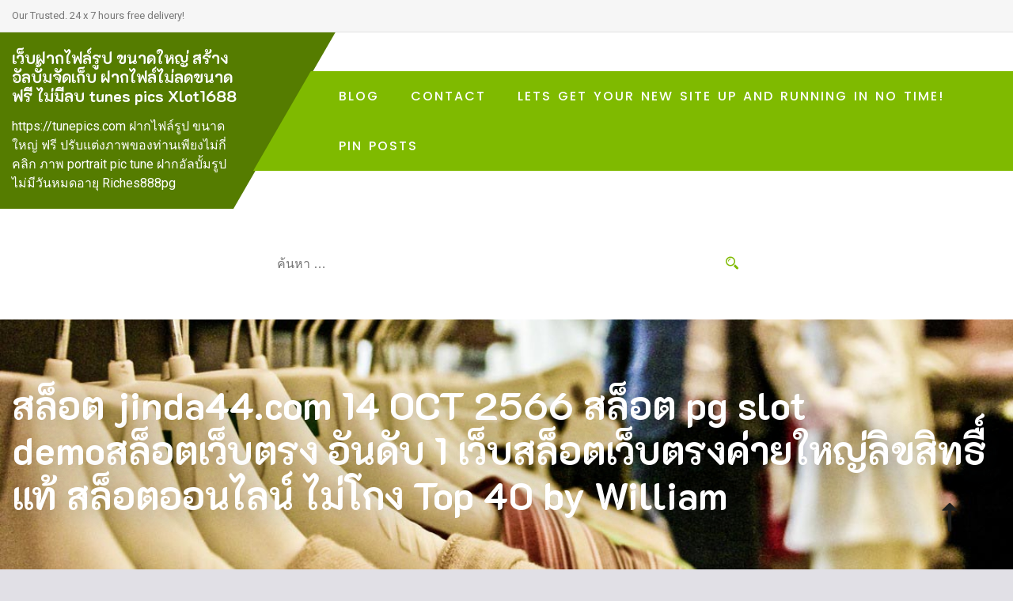

--- FILE ---
content_type: text/html; charset=UTF-8
request_url: https://tunepics.com/%E0%B8%AA%E0%B8%A5%E0%B9%87%E0%B8%AD%E0%B8%95-jinda44-com-14-oct-2566-%E0%B8%AA%E0%B8%A5%E0%B9%87%E0%B8%AD%E0%B8%95-pg-slot-demo%E0%B8%AA%E0%B8%A5%E0%B9%87%E0%B8%AD%E0%B8%95%E0%B9%80%E0%B8%A7%E0%B9%87/
body_size: 25135
content:
<!doctype html>
<html lang="th">
<head>
	<meta charset="UTF-8">
	<meta name="viewport" content="width=device-width, initial-scale=1">
	<link rel="profile" href="https://gmpg.org/xfn/11">

	<meta name='robots' content='index, follow, max-image-preview:large, max-snippet:-1, max-video-preview:-1' />

	<!-- This site is optimized with the Yoast SEO Premium plugin v19.2.1 (Yoast SEO v26.7) - https://yoast.com/wordpress/plugins/seo/ -->
	<title>สล็อต jinda44.com 14 OCT 2566 สล็อต pg slot demoสล็อตเว็บตรง อันดับ 1 เว็บสล็อตเว็บตรงค่ายใหญ่ลิขสิทธื์แท้ สล็อตออนไลน์ ไม่โกง Top 40 by William - เว็บฝากไฟล์รูป ขนาดใหญ่ สร้างอัลบั้มจัดเก็บ ฝากไฟล์ไม่ลดขนาดฟรี ไม่มีลบ tunes pics Xlot1688</title>
	<link rel="canonical" href="https://tunepics.com/สล็อต-jinda44-com-14-oct-2566-สล็อต-pg-slot-demoสล็อตเว็/" />
	<meta property="og:locale" content="th_TH" />
	<meta property="og:type" content="article" />
	<meta property="og:title" content="สล็อต jinda44.com 14 OCT 2566 สล็อต pg slot demoสล็อตเว็บตรง อันดับ 1 เว็บสล็อตเว็บตรงค่ายใหญ่ลิขสิทธื์แท้ สล็อตออนไลน์ ไม่โกง Top 40 by William" />
	<meta property="og:description" content="โลกของการเดิมพันเกมสล็อตออนไลน์ สล็อต บริการน้องใหม่ปัจ [&hellip;]" />
	<meta property="og:url" content="https://tunepics.com/สล็อต-jinda44-com-14-oct-2566-สล็อต-pg-slot-demoสล็อตเว็/" />
	<meta property="og:site_name" content="เว็บฝากไฟล์รูป ขนาดใหญ่ สร้างอัลบั้มจัดเก็บ ฝากไฟล์ไม่ลดขนาดฟรี ไม่มีลบ tunes pics Xlot1688" />
	<meta property="article:published_time" content="2023-10-07T04:33:22+00:00" />
	<meta property="og:image" content="https://www.jinda44.com/wp-content/uploads/2023/02/%E0%B8%9D%E0%B8%B2%E0%B8%81%E0%B8%84%E0%B8%A3%E0%B8%B1%E0%B9%89%E0%B8%87%E0%B9%81%E0%B8%A3%E0%B8%81%E0%B8%82%E0%B8%AD%E0%B8%87%E0%B8%A7%E0%B8%B1%E0%B8%99-jinda44.jpg" />
	<meta name="author" content="Thomas Ross" />
	<meta name="twitter:card" content="summary_large_image" />
	<meta name="twitter:label1" content="Written by" />
	<meta name="twitter:data1" content="Thomas Ross" />
	<script type="application/ld+json" class="yoast-schema-graph">{"@context":"https://schema.org","@graph":[{"@type":"Article","@id":"https://tunepics.com/%e0%b8%aa%e0%b8%a5%e0%b9%87%e0%b8%ad%e0%b8%95-jinda44-com-14-oct-2566-%e0%b8%aa%e0%b8%a5%e0%b9%87%e0%b8%ad%e0%b8%95-pg-slot-demo%e0%b8%aa%e0%b8%a5%e0%b9%87%e0%b8%ad%e0%b8%95%e0%b9%80%e0%b8%a7%e0%b9%87/#article","isPartOf":{"@id":"https://tunepics.com/%e0%b8%aa%e0%b8%a5%e0%b9%87%e0%b8%ad%e0%b8%95-jinda44-com-14-oct-2566-%e0%b8%aa%e0%b8%a5%e0%b9%87%e0%b8%ad%e0%b8%95-pg-slot-demo%e0%b8%aa%e0%b8%a5%e0%b9%87%e0%b8%ad%e0%b8%95%e0%b9%80%e0%b8%a7%e0%b9%87/"},"author":{"name":"Thomas Ross","@id":"https://tunepics.com/#/schema/person/7183106803ae9556d5fa2d0e6a5deb6f"},"headline":"สล็อต jinda44.com 14 OCT 2566 สล็อต pg slot demoสล็อตเว็บตรง อันดับ 1 เว็บสล็อตเว็บตรงค่ายใหญ่ลิขสิทธื์แท้ สล็อตออนไลน์ ไม่โกง Top 40 by William","datePublished":"2023-10-07T04:33:22+00:00","mainEntityOfPage":{"@id":"https://tunepics.com/%e0%b8%aa%e0%b8%a5%e0%b9%87%e0%b8%ad%e0%b8%95-jinda44-com-14-oct-2566-%e0%b8%aa%e0%b8%a5%e0%b9%87%e0%b8%ad%e0%b8%95-pg-slot-demo%e0%b8%aa%e0%b8%a5%e0%b9%87%e0%b8%ad%e0%b8%95%e0%b9%80%e0%b8%a7%e0%b9%87/"},"wordCount":77,"image":{"@id":"https://tunepics.com/%e0%b8%aa%e0%b8%a5%e0%b9%87%e0%b8%ad%e0%b8%95-jinda44-com-14-oct-2566-%e0%b8%aa%e0%b8%a5%e0%b9%87%e0%b8%ad%e0%b8%95-pg-slot-demo%e0%b8%aa%e0%b8%a5%e0%b9%87%e0%b8%ad%e0%b8%95%e0%b9%80%e0%b8%a7%e0%b9%87/#primaryimage"},"thumbnailUrl":"https://www.jinda44.com/wp-content/uploads/2023/02/%E0%B8%9D%E0%B8%B2%E0%B8%81%E0%B8%84%E0%B8%A3%E0%B8%B1%E0%B9%89%E0%B8%87%E0%B9%81%E0%B8%A3%E0%B8%81%E0%B8%82%E0%B8%AD%E0%B8%87%E0%B8%A7%E0%B8%B1%E0%B8%99-jinda44.jpg","keywords":["สล็อต"],"articleSection":["สล็อตออนไลน์"],"inLanguage":"th"},{"@type":"WebPage","@id":"https://tunepics.com/%e0%b8%aa%e0%b8%a5%e0%b9%87%e0%b8%ad%e0%b8%95-jinda44-com-14-oct-2566-%e0%b8%aa%e0%b8%a5%e0%b9%87%e0%b8%ad%e0%b8%95-pg-slot-demo%e0%b8%aa%e0%b8%a5%e0%b9%87%e0%b8%ad%e0%b8%95%e0%b9%80%e0%b8%a7%e0%b9%87/","url":"https://tunepics.com/%e0%b8%aa%e0%b8%a5%e0%b9%87%e0%b8%ad%e0%b8%95-jinda44-com-14-oct-2566-%e0%b8%aa%e0%b8%a5%e0%b9%87%e0%b8%ad%e0%b8%95-pg-slot-demo%e0%b8%aa%e0%b8%a5%e0%b9%87%e0%b8%ad%e0%b8%95%e0%b9%80%e0%b8%a7%e0%b9%87/","name":"สล็อต jinda44.com 14 OCT 2566 สล็อต pg slot demoสล็อตเว็บตรง อันดับ 1 เว็บสล็อตเว็บตรงค่ายใหญ่ลิขสิทธื์แท้ สล็อตออนไลน์ ไม่โกง Top 40 by William - เว็บฝากไฟล์รูป ขนาดใหญ่ สร้างอัลบั้มจัดเก็บ ฝากไฟล์ไม่ลดขนาดฟรี ไม่มีลบ tunes pics Xlot1688","isPartOf":{"@id":"https://tunepics.com/#website"},"primaryImageOfPage":{"@id":"https://tunepics.com/%e0%b8%aa%e0%b8%a5%e0%b9%87%e0%b8%ad%e0%b8%95-jinda44-com-14-oct-2566-%e0%b8%aa%e0%b8%a5%e0%b9%87%e0%b8%ad%e0%b8%95-pg-slot-demo%e0%b8%aa%e0%b8%a5%e0%b9%87%e0%b8%ad%e0%b8%95%e0%b9%80%e0%b8%a7%e0%b9%87/#primaryimage"},"image":{"@id":"https://tunepics.com/%e0%b8%aa%e0%b8%a5%e0%b9%87%e0%b8%ad%e0%b8%95-jinda44-com-14-oct-2566-%e0%b8%aa%e0%b8%a5%e0%b9%87%e0%b8%ad%e0%b8%95-pg-slot-demo%e0%b8%aa%e0%b8%a5%e0%b9%87%e0%b8%ad%e0%b8%95%e0%b9%80%e0%b8%a7%e0%b9%87/#primaryimage"},"thumbnailUrl":"https://www.jinda44.com/wp-content/uploads/2023/02/%E0%B8%9D%E0%B8%B2%E0%B8%81%E0%B8%84%E0%B8%A3%E0%B8%B1%E0%B9%89%E0%B8%87%E0%B9%81%E0%B8%A3%E0%B8%81%E0%B8%82%E0%B8%AD%E0%B8%87%E0%B8%A7%E0%B8%B1%E0%B8%99-jinda44.jpg","datePublished":"2023-10-07T04:33:22+00:00","author":{"@id":"https://tunepics.com/#/schema/person/7183106803ae9556d5fa2d0e6a5deb6f"},"breadcrumb":{"@id":"https://tunepics.com/%e0%b8%aa%e0%b8%a5%e0%b9%87%e0%b8%ad%e0%b8%95-jinda44-com-14-oct-2566-%e0%b8%aa%e0%b8%a5%e0%b9%87%e0%b8%ad%e0%b8%95-pg-slot-demo%e0%b8%aa%e0%b8%a5%e0%b9%87%e0%b8%ad%e0%b8%95%e0%b9%80%e0%b8%a7%e0%b9%87/#breadcrumb"},"inLanguage":"th","potentialAction":[{"@type":"ReadAction","target":["https://tunepics.com/%e0%b8%aa%e0%b8%a5%e0%b9%87%e0%b8%ad%e0%b8%95-jinda44-com-14-oct-2566-%e0%b8%aa%e0%b8%a5%e0%b9%87%e0%b8%ad%e0%b8%95-pg-slot-demo%e0%b8%aa%e0%b8%a5%e0%b9%87%e0%b8%ad%e0%b8%95%e0%b9%80%e0%b8%a7%e0%b9%87/"]}]},{"@type":"ImageObject","inLanguage":"th","@id":"https://tunepics.com/%e0%b8%aa%e0%b8%a5%e0%b9%87%e0%b8%ad%e0%b8%95-jinda44-com-14-oct-2566-%e0%b8%aa%e0%b8%a5%e0%b9%87%e0%b8%ad%e0%b8%95-pg-slot-demo%e0%b8%aa%e0%b8%a5%e0%b9%87%e0%b8%ad%e0%b8%95%e0%b9%80%e0%b8%a7%e0%b9%87/#primaryimage","url":"https://www.jinda44.com/wp-content/uploads/2023/02/%E0%B8%9D%E0%B8%B2%E0%B8%81%E0%B8%84%E0%B8%A3%E0%B8%B1%E0%B9%89%E0%B8%87%E0%B9%81%E0%B8%A3%E0%B8%81%E0%B8%82%E0%B8%AD%E0%B8%87%E0%B8%A7%E0%B8%B1%E0%B8%99-jinda44.jpg","contentUrl":"https://www.jinda44.com/wp-content/uploads/2023/02/%E0%B8%9D%E0%B8%B2%E0%B8%81%E0%B8%84%E0%B8%A3%E0%B8%B1%E0%B9%89%E0%B8%87%E0%B9%81%E0%B8%A3%E0%B8%81%E0%B8%82%E0%B8%AD%E0%B8%87%E0%B8%A7%E0%B8%B1%E0%B8%99-jinda44.jpg"},{"@type":"BreadcrumbList","@id":"https://tunepics.com/%e0%b8%aa%e0%b8%a5%e0%b9%87%e0%b8%ad%e0%b8%95-jinda44-com-14-oct-2566-%e0%b8%aa%e0%b8%a5%e0%b9%87%e0%b8%ad%e0%b8%95-pg-slot-demo%e0%b8%aa%e0%b8%a5%e0%b9%87%e0%b8%ad%e0%b8%95%e0%b9%80%e0%b8%a7%e0%b9%87/#breadcrumb","itemListElement":[{"@type":"ListItem","position":1,"name":"Home","item":"https://tunepics.com/"},{"@type":"ListItem","position":2,"name":"สล็อต jinda44.com 14 OCT 2566 สล็อต pg slot demoสล็อตเว็บตรง อันดับ 1 เว็บสล็อตเว็บตรงค่ายใหญ่ลิขสิทธื์แท้ สล็อตออนไลน์ ไม่โกง Top 40 by William"}]},{"@type":"WebSite","@id":"https://tunepics.com/#website","url":"https://tunepics.com/","name":"เว็บฝากไฟล์รูป ขนาดใหญ่ สร้างอัลบั้มจัดเก็บ ฝากไฟล์ไม่ลดขนาดฟรี ไม่มีลบ tunes pics Xlot1688","description":"https://tunepics.com ฝากไฟล์รูป ขนาดใหญ่ ฟรี ปรับแต่งภาพของท่านเพียงไม่กี่คลิก ภาพ portrait pic tune ฝากอัลบั้มรูป ไม่มีวันหมดอายุ Riches888pg","potentialAction":[{"@type":"SearchAction","target":{"@type":"EntryPoint","urlTemplate":"https://tunepics.com/?s={search_term_string}"},"query-input":{"@type":"PropertyValueSpecification","valueRequired":true,"valueName":"search_term_string"}}],"inLanguage":"th"},{"@type":"Person","@id":"https://tunepics.com/#/schema/person/7183106803ae9556d5fa2d0e6a5deb6f","name":"Thomas Ross","image":{"@type":"ImageObject","inLanguage":"th","@id":"https://tunepics.com/#/schema/person/image/","url":"https://secure.gravatar.com/avatar/4ee6eac90d85f678e1711cf02f1132433a0c9a4cc56bb3eeb298dc8698b3ef04?s=96&d=wavatar&r=x","contentUrl":"https://secure.gravatar.com/avatar/4ee6eac90d85f678e1711cf02f1132433a0c9a4cc56bb3eeb298dc8698b3ef04?s=96&d=wavatar&r=x","caption":"Thomas Ross"},"url":"https://tunepics.com/author/thomasross/"}]}</script>
	<!-- / Yoast SEO Premium plugin. -->


<link rel='dns-prefetch' href='//fonts.googleapis.com' />
<link rel="alternate" type="application/rss+xml" title="เว็บฝากไฟล์รูป ขนาดใหญ่ สร้างอัลบั้มจัดเก็บ ฝากไฟล์ไม่ลดขนาดฟรี ไม่มีลบ tunes pics Xlot1688 &raquo; ฟีด" href="https://tunepics.com/feed/" />
<link rel="alternate" type="application/rss+xml" title="เว็บฝากไฟล์รูป ขนาดใหญ่ สร้างอัลบั้มจัดเก็บ ฝากไฟล์ไม่ลดขนาดฟรี ไม่มีลบ tunes pics Xlot1688 &raquo; ฟีดความเห็น" href="https://tunepics.com/comments/feed/" />
<link rel="alternate" title="oEmbed (JSON)" type="application/json+oembed" href="https://tunepics.com/wp-json/oembed/1.0/embed?url=https%3A%2F%2Ftunepics.com%2F%25e0%25b8%25aa%25e0%25b8%25a5%25e0%25b9%2587%25e0%25b8%25ad%25e0%25b8%2595-jinda44-com-14-oct-2566-%25e0%25b8%25aa%25e0%25b8%25a5%25e0%25b9%2587%25e0%25b8%25ad%25e0%25b8%2595-pg-slot-demo%25e0%25b8%25aa%25e0%25b8%25a5%25e0%25b9%2587%25e0%25b8%25ad%25e0%25b8%2595%25e0%25b9%2580%25e0%25b8%25a7%25e0%25b9%2587%2F" />
<link rel="alternate" title="oEmbed (XML)" type="text/xml+oembed" href="https://tunepics.com/wp-json/oembed/1.0/embed?url=https%3A%2F%2Ftunepics.com%2F%25e0%25b8%25aa%25e0%25b8%25a5%25e0%25b9%2587%25e0%25b8%25ad%25e0%25b8%2595-jinda44-com-14-oct-2566-%25e0%25b8%25aa%25e0%25b8%25a5%25e0%25b9%2587%25e0%25b8%25ad%25e0%25b8%2595-pg-slot-demo%25e0%25b8%25aa%25e0%25b8%25a5%25e0%25b9%2587%25e0%25b8%25ad%25e0%25b8%2595%25e0%25b9%2580%25e0%25b8%25a7%25e0%25b9%2587%2F&#038;format=xml" />
<style id='wp-img-auto-sizes-contain-inline-css'>
img:is([sizes=auto i],[sizes^="auto," i]){contain-intrinsic-size:3000px 1500px}
/*# sourceURL=wp-img-auto-sizes-contain-inline-css */
</style>
<style id='wp-emoji-styles-inline-css'>

	img.wp-smiley, img.emoji {
		display: inline !important;
		border: none !important;
		box-shadow: none !important;
		height: 1em !important;
		width: 1em !important;
		margin: 0 0.07em !important;
		vertical-align: -0.1em !important;
		background: none !important;
		padding: 0 !important;
	}
/*# sourceURL=wp-emoji-styles-inline-css */
</style>
<style id='wp-block-library-inline-css'>
:root{--wp-block-synced-color:#7a00df;--wp-block-synced-color--rgb:122,0,223;--wp-bound-block-color:var(--wp-block-synced-color);--wp-editor-canvas-background:#ddd;--wp-admin-theme-color:#007cba;--wp-admin-theme-color--rgb:0,124,186;--wp-admin-theme-color-darker-10:#006ba1;--wp-admin-theme-color-darker-10--rgb:0,107,160.5;--wp-admin-theme-color-darker-20:#005a87;--wp-admin-theme-color-darker-20--rgb:0,90,135;--wp-admin-border-width-focus:2px}@media (min-resolution:192dpi){:root{--wp-admin-border-width-focus:1.5px}}.wp-element-button{cursor:pointer}:root .has-very-light-gray-background-color{background-color:#eee}:root .has-very-dark-gray-background-color{background-color:#313131}:root .has-very-light-gray-color{color:#eee}:root .has-very-dark-gray-color{color:#313131}:root .has-vivid-green-cyan-to-vivid-cyan-blue-gradient-background{background:linear-gradient(135deg,#00d084,#0693e3)}:root .has-purple-crush-gradient-background{background:linear-gradient(135deg,#34e2e4,#4721fb 50%,#ab1dfe)}:root .has-hazy-dawn-gradient-background{background:linear-gradient(135deg,#faaca8,#dad0ec)}:root .has-subdued-olive-gradient-background{background:linear-gradient(135deg,#fafae1,#67a671)}:root .has-atomic-cream-gradient-background{background:linear-gradient(135deg,#fdd79a,#004a59)}:root .has-nightshade-gradient-background{background:linear-gradient(135deg,#330968,#31cdcf)}:root .has-midnight-gradient-background{background:linear-gradient(135deg,#020381,#2874fc)}:root{--wp--preset--font-size--normal:16px;--wp--preset--font-size--huge:42px}.has-regular-font-size{font-size:1em}.has-larger-font-size{font-size:2.625em}.has-normal-font-size{font-size:var(--wp--preset--font-size--normal)}.has-huge-font-size{font-size:var(--wp--preset--font-size--huge)}.has-text-align-center{text-align:center}.has-text-align-left{text-align:left}.has-text-align-right{text-align:right}.has-fit-text{white-space:nowrap!important}#end-resizable-editor-section{display:none}.aligncenter{clear:both}.items-justified-left{justify-content:flex-start}.items-justified-center{justify-content:center}.items-justified-right{justify-content:flex-end}.items-justified-space-between{justify-content:space-between}.screen-reader-text{border:0;clip-path:inset(50%);height:1px;margin:-1px;overflow:hidden;padding:0;position:absolute;width:1px;word-wrap:normal!important}.screen-reader-text:focus{background-color:#ddd;clip-path:none;color:#444;display:block;font-size:1em;height:auto;left:5px;line-height:normal;padding:15px 23px 14px;text-decoration:none;top:5px;width:auto;z-index:100000}html :where(.has-border-color){border-style:solid}html :where([style*=border-top-color]){border-top-style:solid}html :where([style*=border-right-color]){border-right-style:solid}html :where([style*=border-bottom-color]){border-bottom-style:solid}html :where([style*=border-left-color]){border-left-style:solid}html :where([style*=border-width]){border-style:solid}html :where([style*=border-top-width]){border-top-style:solid}html :where([style*=border-right-width]){border-right-style:solid}html :where([style*=border-bottom-width]){border-bottom-style:solid}html :where([style*=border-left-width]){border-left-style:solid}html :where(img[class*=wp-image-]){height:auto;max-width:100%}:where(figure){margin:0 0 1em}html :where(.is-position-sticky){--wp-admin--admin-bar--position-offset:var(--wp-admin--admin-bar--height,0px)}@media screen and (max-width:600px){html :where(.is-position-sticky){--wp-admin--admin-bar--position-offset:0px}}

/*# sourceURL=wp-block-library-inline-css */
</style><style id='global-styles-inline-css'>
:root{--wp--preset--aspect-ratio--square: 1;--wp--preset--aspect-ratio--4-3: 4/3;--wp--preset--aspect-ratio--3-4: 3/4;--wp--preset--aspect-ratio--3-2: 3/2;--wp--preset--aspect-ratio--2-3: 2/3;--wp--preset--aspect-ratio--16-9: 16/9;--wp--preset--aspect-ratio--9-16: 9/16;--wp--preset--color--black: #000000;--wp--preset--color--cyan-bluish-gray: #abb8c3;--wp--preset--color--white: #ffffff;--wp--preset--color--pale-pink: #f78da7;--wp--preset--color--vivid-red: #cf2e2e;--wp--preset--color--luminous-vivid-orange: #ff6900;--wp--preset--color--luminous-vivid-amber: #fcb900;--wp--preset--color--light-green-cyan: #7bdcb5;--wp--preset--color--vivid-green-cyan: #00d084;--wp--preset--color--pale-cyan-blue: #8ed1fc;--wp--preset--color--vivid-cyan-blue: #0693e3;--wp--preset--color--vivid-purple: #9b51e0;--wp--preset--gradient--vivid-cyan-blue-to-vivid-purple: linear-gradient(135deg,rgb(6,147,227) 0%,rgb(155,81,224) 100%);--wp--preset--gradient--light-green-cyan-to-vivid-green-cyan: linear-gradient(135deg,rgb(122,220,180) 0%,rgb(0,208,130) 100%);--wp--preset--gradient--luminous-vivid-amber-to-luminous-vivid-orange: linear-gradient(135deg,rgb(252,185,0) 0%,rgb(255,105,0) 100%);--wp--preset--gradient--luminous-vivid-orange-to-vivid-red: linear-gradient(135deg,rgb(255,105,0) 0%,rgb(207,46,46) 100%);--wp--preset--gradient--very-light-gray-to-cyan-bluish-gray: linear-gradient(135deg,rgb(238,238,238) 0%,rgb(169,184,195) 100%);--wp--preset--gradient--cool-to-warm-spectrum: linear-gradient(135deg,rgb(74,234,220) 0%,rgb(151,120,209) 20%,rgb(207,42,186) 40%,rgb(238,44,130) 60%,rgb(251,105,98) 80%,rgb(254,248,76) 100%);--wp--preset--gradient--blush-light-purple: linear-gradient(135deg,rgb(255,206,236) 0%,rgb(152,150,240) 100%);--wp--preset--gradient--blush-bordeaux: linear-gradient(135deg,rgb(254,205,165) 0%,rgb(254,45,45) 50%,rgb(107,0,62) 100%);--wp--preset--gradient--luminous-dusk: linear-gradient(135deg,rgb(255,203,112) 0%,rgb(199,81,192) 50%,rgb(65,88,208) 100%);--wp--preset--gradient--pale-ocean: linear-gradient(135deg,rgb(255,245,203) 0%,rgb(182,227,212) 50%,rgb(51,167,181) 100%);--wp--preset--gradient--electric-grass: linear-gradient(135deg,rgb(202,248,128) 0%,rgb(113,206,126) 100%);--wp--preset--gradient--midnight: linear-gradient(135deg,rgb(2,3,129) 0%,rgb(40,116,252) 100%);--wp--preset--font-size--small: 13px;--wp--preset--font-size--medium: 20px;--wp--preset--font-size--large: 36px;--wp--preset--font-size--x-large: 42px;--wp--preset--spacing--20: 0.44rem;--wp--preset--spacing--30: 0.67rem;--wp--preset--spacing--40: 1rem;--wp--preset--spacing--50: 1.5rem;--wp--preset--spacing--60: 2.25rem;--wp--preset--spacing--70: 3.38rem;--wp--preset--spacing--80: 5.06rem;--wp--preset--shadow--natural: 6px 6px 9px rgba(0, 0, 0, 0.2);--wp--preset--shadow--deep: 12px 12px 50px rgba(0, 0, 0, 0.4);--wp--preset--shadow--sharp: 6px 6px 0px rgba(0, 0, 0, 0.2);--wp--preset--shadow--outlined: 6px 6px 0px -3px rgb(255, 255, 255), 6px 6px rgb(0, 0, 0);--wp--preset--shadow--crisp: 6px 6px 0px rgb(0, 0, 0);}:where(.is-layout-flex){gap: 0.5em;}:where(.is-layout-grid){gap: 0.5em;}body .is-layout-flex{display: flex;}.is-layout-flex{flex-wrap: wrap;align-items: center;}.is-layout-flex > :is(*, div){margin: 0;}body .is-layout-grid{display: grid;}.is-layout-grid > :is(*, div){margin: 0;}:where(.wp-block-columns.is-layout-flex){gap: 2em;}:where(.wp-block-columns.is-layout-grid){gap: 2em;}:where(.wp-block-post-template.is-layout-flex){gap: 1.25em;}:where(.wp-block-post-template.is-layout-grid){gap: 1.25em;}.has-black-color{color: var(--wp--preset--color--black) !important;}.has-cyan-bluish-gray-color{color: var(--wp--preset--color--cyan-bluish-gray) !important;}.has-white-color{color: var(--wp--preset--color--white) !important;}.has-pale-pink-color{color: var(--wp--preset--color--pale-pink) !important;}.has-vivid-red-color{color: var(--wp--preset--color--vivid-red) !important;}.has-luminous-vivid-orange-color{color: var(--wp--preset--color--luminous-vivid-orange) !important;}.has-luminous-vivid-amber-color{color: var(--wp--preset--color--luminous-vivid-amber) !important;}.has-light-green-cyan-color{color: var(--wp--preset--color--light-green-cyan) !important;}.has-vivid-green-cyan-color{color: var(--wp--preset--color--vivid-green-cyan) !important;}.has-pale-cyan-blue-color{color: var(--wp--preset--color--pale-cyan-blue) !important;}.has-vivid-cyan-blue-color{color: var(--wp--preset--color--vivid-cyan-blue) !important;}.has-vivid-purple-color{color: var(--wp--preset--color--vivid-purple) !important;}.has-black-background-color{background-color: var(--wp--preset--color--black) !important;}.has-cyan-bluish-gray-background-color{background-color: var(--wp--preset--color--cyan-bluish-gray) !important;}.has-white-background-color{background-color: var(--wp--preset--color--white) !important;}.has-pale-pink-background-color{background-color: var(--wp--preset--color--pale-pink) !important;}.has-vivid-red-background-color{background-color: var(--wp--preset--color--vivid-red) !important;}.has-luminous-vivid-orange-background-color{background-color: var(--wp--preset--color--luminous-vivid-orange) !important;}.has-luminous-vivid-amber-background-color{background-color: var(--wp--preset--color--luminous-vivid-amber) !important;}.has-light-green-cyan-background-color{background-color: var(--wp--preset--color--light-green-cyan) !important;}.has-vivid-green-cyan-background-color{background-color: var(--wp--preset--color--vivid-green-cyan) !important;}.has-pale-cyan-blue-background-color{background-color: var(--wp--preset--color--pale-cyan-blue) !important;}.has-vivid-cyan-blue-background-color{background-color: var(--wp--preset--color--vivid-cyan-blue) !important;}.has-vivid-purple-background-color{background-color: var(--wp--preset--color--vivid-purple) !important;}.has-black-border-color{border-color: var(--wp--preset--color--black) !important;}.has-cyan-bluish-gray-border-color{border-color: var(--wp--preset--color--cyan-bluish-gray) !important;}.has-white-border-color{border-color: var(--wp--preset--color--white) !important;}.has-pale-pink-border-color{border-color: var(--wp--preset--color--pale-pink) !important;}.has-vivid-red-border-color{border-color: var(--wp--preset--color--vivid-red) !important;}.has-luminous-vivid-orange-border-color{border-color: var(--wp--preset--color--luminous-vivid-orange) !important;}.has-luminous-vivid-amber-border-color{border-color: var(--wp--preset--color--luminous-vivid-amber) !important;}.has-light-green-cyan-border-color{border-color: var(--wp--preset--color--light-green-cyan) !important;}.has-vivid-green-cyan-border-color{border-color: var(--wp--preset--color--vivid-green-cyan) !important;}.has-pale-cyan-blue-border-color{border-color: var(--wp--preset--color--pale-cyan-blue) !important;}.has-vivid-cyan-blue-border-color{border-color: var(--wp--preset--color--vivid-cyan-blue) !important;}.has-vivid-purple-border-color{border-color: var(--wp--preset--color--vivid-purple) !important;}.has-vivid-cyan-blue-to-vivid-purple-gradient-background{background: var(--wp--preset--gradient--vivid-cyan-blue-to-vivid-purple) !important;}.has-light-green-cyan-to-vivid-green-cyan-gradient-background{background: var(--wp--preset--gradient--light-green-cyan-to-vivid-green-cyan) !important;}.has-luminous-vivid-amber-to-luminous-vivid-orange-gradient-background{background: var(--wp--preset--gradient--luminous-vivid-amber-to-luminous-vivid-orange) !important;}.has-luminous-vivid-orange-to-vivid-red-gradient-background{background: var(--wp--preset--gradient--luminous-vivid-orange-to-vivid-red) !important;}.has-very-light-gray-to-cyan-bluish-gray-gradient-background{background: var(--wp--preset--gradient--very-light-gray-to-cyan-bluish-gray) !important;}.has-cool-to-warm-spectrum-gradient-background{background: var(--wp--preset--gradient--cool-to-warm-spectrum) !important;}.has-blush-light-purple-gradient-background{background: var(--wp--preset--gradient--blush-light-purple) !important;}.has-blush-bordeaux-gradient-background{background: var(--wp--preset--gradient--blush-bordeaux) !important;}.has-luminous-dusk-gradient-background{background: var(--wp--preset--gradient--luminous-dusk) !important;}.has-pale-ocean-gradient-background{background: var(--wp--preset--gradient--pale-ocean) !important;}.has-electric-grass-gradient-background{background: var(--wp--preset--gradient--electric-grass) !important;}.has-midnight-gradient-background{background: var(--wp--preset--gradient--midnight) !important;}.has-small-font-size{font-size: var(--wp--preset--font-size--small) !important;}.has-medium-font-size{font-size: var(--wp--preset--font-size--medium) !important;}.has-large-font-size{font-size: var(--wp--preset--font-size--large) !important;}.has-x-large-font-size{font-size: var(--wp--preset--font-size--x-large) !important;}
/*# sourceURL=global-styles-inline-css */
</style>

<style id='classic-theme-styles-inline-css'>
/*! This file is auto-generated */
.wp-block-button__link{color:#fff;background-color:#32373c;border-radius:9999px;box-shadow:none;text-decoration:none;padding:calc(.667em + 2px) calc(1.333em + 2px);font-size:1.125em}.wp-block-file__button{background:#32373c;color:#fff;text-decoration:none}
/*# sourceURL=/wp-includes/css/classic-themes.min.css */
</style>
<link rel='stylesheet' id='dashicons-css' href='https://tunepics.com/wp-includes/css/dashicons.min.css?ver=6.9' media='all' />
<link rel='stylesheet' id='admin-bar-css' href='https://tunepics.com/wp-includes/css/admin-bar.min.css?ver=6.9' media='all' />
<style id='admin-bar-inline-css'>

    /* Hide CanvasJS credits for P404 charts specifically */
    #p404RedirectChart .canvasjs-chart-credit {
        display: none !important;
    }
    
    #p404RedirectChart canvas {
        border-radius: 6px;
    }

    .p404-redirect-adminbar-weekly-title {
        font-weight: bold;
        font-size: 14px;
        color: #fff;
        margin-bottom: 6px;
    }

    #wpadminbar #wp-admin-bar-p404_free_top_button .ab-icon:before {
        content: "\f103";
        color: #dc3545;
        top: 3px;
    }
    
    #wp-admin-bar-p404_free_top_button .ab-item {
        min-width: 80px !important;
        padding: 0px !important;
    }
    
    /* Ensure proper positioning and z-index for P404 dropdown */
    .p404-redirect-adminbar-dropdown-wrap { 
        min-width: 0; 
        padding: 0;
        position: static !important;
    }
    
    #wpadminbar #wp-admin-bar-p404_free_top_button_dropdown {
        position: static !important;
    }
    
    #wpadminbar #wp-admin-bar-p404_free_top_button_dropdown .ab-item {
        padding: 0 !important;
        margin: 0 !important;
    }
    
    .p404-redirect-dropdown-container {
        min-width: 340px;
        padding: 18px 18px 12px 18px;
        background: #23282d !important;
        color: #fff;
        border-radius: 12px;
        box-shadow: 0 8px 32px rgba(0,0,0,0.25);
        margin-top: 10px;
        position: relative !important;
        z-index: 999999 !important;
        display: block !important;
        border: 1px solid #444;
    }
    
    /* Ensure P404 dropdown appears on hover */
    #wpadminbar #wp-admin-bar-p404_free_top_button .p404-redirect-dropdown-container { 
        display: none !important;
    }
    
    #wpadminbar #wp-admin-bar-p404_free_top_button:hover .p404-redirect-dropdown-container { 
        display: block !important;
    }
    
    #wpadminbar #wp-admin-bar-p404_free_top_button:hover #wp-admin-bar-p404_free_top_button_dropdown .p404-redirect-dropdown-container {
        display: block !important;
    }
    
    .p404-redirect-card {
        background: #2c3338;
        border-radius: 8px;
        padding: 18px 18px 12px 18px;
        box-shadow: 0 2px 8px rgba(0,0,0,0.07);
        display: flex;
        flex-direction: column;
        align-items: flex-start;
        border: 1px solid #444;
    }
    
    .p404-redirect-btn {
        display: inline-block;
        background: #dc3545;
        color: #fff !important;
        font-weight: bold;
        padding: 5px 22px;
        border-radius: 8px;
        text-decoration: none;
        font-size: 17px;
        transition: background 0.2s, box-shadow 0.2s;
        margin-top: 8px;
        box-shadow: 0 2px 8px rgba(220,53,69,0.15);
        text-align: center;
        line-height: 1.6;
    }
    
    .p404-redirect-btn:hover {
        background: #c82333;
        color: #fff !important;
        box-shadow: 0 4px 16px rgba(220,53,69,0.25);
    }
    
    /* Prevent conflicts with other admin bar dropdowns */
    #wpadminbar .ab-top-menu > li:hover > .ab-item,
    #wpadminbar .ab-top-menu > li.hover > .ab-item {
        z-index: auto;
    }
    
    #wpadminbar #wp-admin-bar-p404_free_top_button:hover > .ab-item {
        z-index: 999998 !important;
    }
    
/*# sourceURL=admin-bar-inline-css */
</style>
<link rel='stylesheet' id='contact-form-7-css' href='https://tunepics.com/wp-content/plugins/contact-form-7/includes/css/styles.css?ver=6.1.4' media='all' />
<link rel='stylesheet' id='PageBuilderSandwich-css' href='https://tunepics.com/wp-content/plugins/page-builder-sandwich/page_builder_sandwich/css/style.min.css?ver=5.1.0' media='all' />
<link rel='stylesheet' id='tranzly-css' href='https://tunepics.com/wp-content/plugins/tranzly/includes/assets/css/tranzly.css?ver=2.0.0' media='all' />
<link rel='stylesheet' id='wp-show-posts-css' href='https://tunepics.com/wp-content/plugins/wp-show-posts/css/wp-show-posts-min.css?ver=1.1.6' media='all' />
<link rel='stylesheet' id='inx-google-fonts-css' href='//fonts.googleapis.com/css?family=K2D%3A300%2C400%2C500%2C600%2C700%7CRoboto%3A400%2C500%2C700%7CPoppins%3A400%2C500%2C700&#038;display=swap&#038;ver=6.9' media='all' />
<link rel='stylesheet' id='bootstrap-css' href='https://tunepics.com/wp-content/themes/grocery-store/vendors/bootstrap/css/bootstrap.css?ver=4.0.0' media='all' />
<link rel='stylesheet' id='rd-navbar-css' href='https://tunepics.com/wp-content/themes/grocery-store/vendors/rd-navbar/css/rd-navbar.css?ver=2.2.5' media='all' />
<link rel='stylesheet' id='icofont-css' href='https://tunepics.com/wp-content/themes/grocery-store/vendors/icofont/icofont.css?ver=1.0.1' media='all' />
<link rel='stylesheet' id='owl-carousel-css' href='https://tunepics.com/wp-content/themes/grocery-store/vendors/owl-carousel/assets/owl.carousel.css?ver=2.3.4' media='all' />
<link rel='stylesheet' id='aos-next-css' href='https://tunepics.com/wp-content/themes/grocery-store/vendors/aos-next/aos.css?ver=2.0.0' media='all' />
<link rel='stylesheet' id='grocery-store-common-css' href='https://tunepics.com/wp-content/themes/grocery-store/assets/css/grocery-store-common.css?ver=1.0.0' media='all' />
<link rel='stylesheet' id='thickbox-css' href='https://tunepics.com/wp-includes/js/thickbox/thickbox.css?ver=6.9' media='all' />
<link rel='stylesheet' id='grocery-store-style-css' href='https://tunepics.com/wp-content/themes/grocery-shop/style.css?ver=1.0.0' media='all' />
<style id='grocery-store-style-inline-css'>
:root{--primary-color:#777777!important; --secondary-color: #7fba00!important; --nav-bg:#7fba00!important; --secondary-color-deep:#557c00!important;  --nav-deep:#557c00!important;}#static_header_banner{ background:url(https://tunepics.com/wp-content/themes/grocery-shop/image/custom-header.jpg) no-repeat center center; background-size:cover; }
/*# sourceURL=grocery-store-style-inline-css */
</style>
<link rel='stylesheet' id='booster-extension-social-icons-css' href='https://tunepics.com/wp-content/plugins/booster-extension/assets/css/social-icons.min.css?ver=6.9' media='all' />
<link rel='stylesheet' id='booster-extension-style-css' href='https://tunepics.com/wp-content/plugins/booster-extension/assets/css/style.css?ver=6.9' media='all' />
<link rel='stylesheet' id='grocery-store-style-parente-css' href='https://tunepics.com/wp-content/themes/grocery-store/style.css?ver=6.9' media='all' />
<link rel='stylesheet' id='grocery-shop-css-css' href='https://tunepics.com/wp-content/themes/grocery-shop/style.css?ver=6.9' media='all' />
<style id='grocery-shop-css-inline-css'>
:root{--nav-bg:#7fba00!important; --secondary-color-deep:#557c00!important; }
/*# sourceURL=grocery-shop-css-inline-css */
</style>
<script id="PageBuilderSandwich-js-extra">
var pbsFrontendParams = {"theme_name":"grocery-shop","map_api_key":""};
//# sourceURL=PageBuilderSandwich-js-extra
</script>
<script src="https://tunepics.com/wp-content/plugins/page-builder-sandwich/page_builder_sandwich/js/min/frontend-min.js?ver=5.1.0" id="PageBuilderSandwich-js"></script>
<script src="https://tunepics.com/wp-includes/js/jquery/jquery.min.js?ver=3.7.1" id="jquery-core-js"></script>
<script src="https://tunepics.com/wp-includes/js/jquery/jquery-migrate.min.js?ver=3.4.1" id="jquery-migrate-js"></script>
<script id="tranzly-js-extra">
var tranzly_plugin_vars = {"ajaxurl":"https://tunepics.com/wp-admin/admin-ajax.php","plugin_url":"https://tunepics.com/wp-content/plugins/tranzly/includes/","site_url":"https://tunepics.com"};
//# sourceURL=tranzly-js-extra
</script>
<script src="https://tunepics.com/wp-content/plugins/tranzly/includes/assets/js/tranzly.js?ver=2.0.0" id="tranzly-js"></script>
<link rel="https://api.w.org/" href="https://tunepics.com/wp-json/" /><link rel="alternate" title="JSON" type="application/json" href="https://tunepics.com/wp-json/wp/v2/posts/388" /><link rel="EditURI" type="application/rsd+xml" title="RSD" href="https://tunepics.com/xmlrpc.php?rsd" />
<meta name="generator" content="WordPress 6.9" />
<link rel='shortlink' href='https://tunepics.com/?p=388' />
</head>

<body class="wp-singular post-template-default single single-post postid-388 single-format-standard wp-theme-grocery-store wp-child-theme-grocery-shop booster-extension no-sidebar">
<div id="page" class="site">
	
<a class="skip-link screen-reader-text" href="#primary">Skip to content</a>	<div class="topbar">
		<div class="container">
			<div class="row">
				<div class="col-md-5">
					
					Our Trusted. 24 x 7 hours free delivery!                     
		
				</div>
				<div class="col-md-7 text-right">
					
													
				</div>
			</div>
		</div>
	</div>

	<div class="grocery-shop-header-wrap">
<header id="masthead" class="site-header site-header-2">
	<div class="container">
	<div class="row align-self-center">
		<div class="site-branding col-md-3 my-auto header-angel-style">
			<h4><a href="https://tunepics.com/" rel="home" class="site-title">เว็บฝากไฟล์รูป ขนาดใหญ่ สร้างอัลบั้มจัดเก็บ ฝากไฟล์ไม่ลดขนาดฟรี ไม่มีลบ tunes pics Xlot1688</a></h4><div class="site-description">https://tunepics.com ฝากไฟล์รูป ขนาดใหญ่ ฟรี ปรับแต่งภาพของท่านเพียงไม่กี่คลิก ภาพ portrait pic tune ฝากอัลบั้มรูป ไม่มีวันหมดอายุ Riches888pg</div>			 <button class="grocery-store-rd-navbar-toggle" tabindex="0" autofocus="true"><i class="icofont-navigation-menu"></i></button>
		</div><!-- .site-branding -->
		
		<div class="col-md-9 header-angel-style header-angel-style my-auto">
				<div class="nav-padding"> 
				<nav class="rd-navbar sticky_disable" data-rd-navbar-lg="rd-navbar-static">
				
				<div class="rd-navbar-outer">
					<div class="rd-navbar-inner">
					
						<div class="rd-navbar-subpanel">

							 <div class="rd-navbar-nav-wrap nav-1-space">
							  <button class="rd-navbar-toggle toggle-original" data-rd-navbar-toggle=".rd-navbar-nav-wrap"><i class="icofont-ui-close"></i></button>
							
								<ul class="menu rd-navbar-nav"><li class="page_item page-item-16"><a href="https://tunepics.com/blog/">Blog</a></li>
<li class="page_item page-item-10"><a href="https://tunepics.com/contact/">Contact</a></li>
<li class="page_item page-item-13"><a href="https://tunepics.com/home/">Lets get your new site up and running in no time!</a></li>
<li class="page_item page-item-47"><a href="https://tunepics.com/be-pin-posts/">Pin Posts</a></li>
</ul>

							</div>
						</div>
					</div>
				</div>
			</nav>
			</div>
			<div class="clearfix"></div>
			</div>

		</div>
	</div>
</header>
<div class="header-style-element container"> 
	<div class="row align-self-center">

		<div class="col-md-3 my-auto">
			
				
		</div>
		<div class="col-md-6 my-auto">
				<section id="search-3" class="widget  widget_search"><form role="search" method="get" class="search-form" action="https://tunepics.com/">
				<label>
					<span class="screen-reader-text">ค้นหาสำหรับ:</span>
					<input type="search" class="search-field" placeholder="ค้นหา &hellip;" value="" name="s" />
				</label>
				<input type="submit" class="search-submit" value="ค้นหา" />
			</form></section>		</div>	
		<div class="col-md-3 my-auto">
				
			
			
				

		</div>

	</div>
</div>
<div class="clearfix"></div>
</div>
			<div id="static_header_banner">
		    	<div class="content-text">
		            <div class="container">
		               	<div class="site-header-text-wrap"><h1 class="page-title-text">สล็อต jinda44.com 14 OCT 2566 สล็อต pg slot demoสล็อตเว็บตรง อันดับ 1 เว็บสล็อตเว็บตรงค่ายใหญ่ลิขสิทธื์แท้ สล็อตออนไลน์ ไม่โกง Top 40 by William</h1></div>		            </div>
		        </div>
		    </div>
		<div id="primary" class="content-area container">
        				<div class="row"><main id="main" class="col-md-10 offset-md-1 bcf-main-content site-main">
	   					
	

		
<article id="post-388" class="gs-content-wrap aos-animate  post-388 post type-post status-publish format-standard hentry category-31 tag-65" data-aos="fade-up">

 	 <div class="img-box"></div>    <div class="post">
               
		<div class="post-meta-wrap"><ul class="post-meta tb-cell"><li class="post-by"> <span>By -</span><a href="https://tunepics.com/author/thomasross/">Thomas Ross</a></li><li class="meta date posted-on">Posted on <time class="entry-date published" datetime="2023-10-07T11:33:22+07:00" content="2023-10-07">7 ตุลาคม 2023</time></li><li class="meta category">Posted in <a href="https://tunepics.com/category/%e0%b8%aa%e0%b8%a5%e0%b9%87%e0%b8%ad%e0%b8%95%e0%b8%ad%e0%b8%ad%e0%b8%99%e0%b9%84%e0%b8%a5%e0%b8%99%e0%b9%8c/" rel="category tag">สล็อตออนไลน์</a></li></ul></div><div class="content-wrap">
			<div class="twp-like-dislike-button twp-like-dislike-thumb">

				
				<span data-id="388" id="twp-post-like" class="twp-post-like-dislike can-like">
		            <img src="https://tunepics.com/wp-content/plugins/booster-extension//assets/icon/thumbs-up.svg" />		        </span>

				<span class="twp-like-count">
		            0		        </span>

				
				<span data-id="388" id="twp-post-dislike" class="twp-post-like-dislike can-dislike ">
		            <img src="https://tunepics.com/wp-content/plugins/booster-extension//assets/icon/thumbs-down.svg" />		            
		        </span>

				<span class="twp-dislike-count">
		            0		        </span>

			</div>

		<div class='booster-block booster-read-block'>
                <div class="twp-read-time">
                	<i class="booster-icon twp-clock"></i> <span>Read Time:</span>4 Minute, 56 Second                </div>

            </div><div class="pbs-main-wrapper"><p><img decoding="async" src="https://www.jinda44.com/wp-content/uploads/2023/02/%E0%B8%9D%E0%B8%B2%E0%B8%81%E0%B8%84%E0%B8%A3%E0%B8%B1%E0%B9%89%E0%B8%87%E0%B9%81%E0%B8%A3%E0%B8%81%E0%B8%82%E0%B8%AD%E0%B8%87%E0%B8%A7%E0%B8%B1%E0%B8%99-jinda44.jpg" style="max-width:430px;float:left;padding:10px 10px 10px 0px;border:0px;">โลกของการเดิมพันเกมสล็อตออนไลน์ สล็อต บริการน้องใหม่ปัจจุบัน รวมเกมที่ได้รับความนิยม</p>
<p>ยุคนี้คงไม่มีใครไม่เคยรู้กับเกมการเดิมพันสล็อตออนไลน์ เพราะในขณะนี้นั้นมีเว็บที่นำการให้บริการ เกมสล็อตมาให้ใช้งานกันอยู่ทั่วไป แต่ว่าในวันนี้พวกเราจะพามาทำความรู้จักกับ โลกของการเดิมพันเกม<a href="https://www.jinda44.com/%E0%B8%AA%E0%B8%A5%E0%B9%87%E0%B8%AD%E0%B8%95/">สล็อต</a>ออนไลน์สมาชิกใหม่ล่าสุด เปิดเรื่องราวการสร้างรายได้จากการลงพนัน กลับเว็บไซต์ที่รวมเกมยอดนิยม พร้อมนำเข้าเกมการเดิมพันสล็อตออนไลน์เว็บแท้จากค่าย pg slot สล็อต ตอบสนองในสิ่งที่ต้องการของผู้เล่น ด้วยเกมการพนันกับเว็บไซต์มาตรฐานระดับสากล โดยเราเป็นเว็บไซต์สล็อตออนไลน์เว็บตรงไม่ผ่านเอเย่นต์ ที่เอามาให้บริการด้วยคุณภาพ และการดูแลตรงจากผู้ผลิตเว็บ</p>
<p><img decoding="async" src="https://www.jinda44.com/wp-content/uploads/2023/05/photo6-1.jpg" style="max-width:440px;float:left;padding:10px 10px 10px 0px;border:0px;">เล่นสล็อตออนไลน์ สล็อต เว็บไซต์มาตรฐานระดับสากล ยืนยันประสิทธิภาพ</p>
<p>เริ่มต้นลงพนันเกม สล็อต ผ่านเว็บไซต์ที่มีมาตรฐานระดับสากล ด้วยการการันตีประสิทธิภาพจากผู้ใช้งานจริง เว็บที่เป็นเว็บไซต์ตรง มีคุณภาพรวมทั้งมาตรฐานระดับสากล เป็นอย่างไร ในวันนี้เราจะพามาเจาะลึก กับคำว่าการลงเดิมพันเกมสล็อตออนไลน์เว็บระดับสากล ถึงแม้พวกเราจะเป็นการเปิดให้บริการในรูปแบบของตัวแทน แม้กระนั้นทางพวกเรานั้นได้รับอนุญาตและมีใบสุทธิ ให้เปิดให้บริการเกมการพนันสล็อตออนไลน์จากค่าย PG แท้ สล็อตออนไลน์ เราเป็นเว็บไซต์ ที่ได้สร้างระบบให้มีไม่เหมือนกัน รวมทั้งการดูแลเหนือระดับที่ช่วยให้ ทางเว็บแม่ไว้เนื้อเชื่อใจที่จะอนุญาต ให้เว็บของพวกเรานำลิขสิทธิ์มาให้ใช้บริการโดยตรง การลงพนันเกมสล็อตออนไลน์ผ่านทางเว็บไซต์นี้ จะช่วยสร้างความแตกต่างของตัวเกมการเดิมพันที่น่าตื่นเต้น ไปพร้อมกับระบบที่ช่วยเป็นตัวกลางของวิธีการทำเงินด้วยประสิทธิภาพ เหมาะสำหรับผู้เล่นที่อยากได้ความไหลลื่นของระบบ เจอกับเว็บน้องใหม่ปัจจุบันแห่งนี้ ที่ได้เก็บรวบรวมจุดเด่นและก็นำมาประยุกต์กับเว็บไซต์ของพวกเราให้ดีมากกว่า</p>
<p>รวมเกมการพนันทุนน้อย เริ่มลงเดิมพันด้วยเครดิตฟรี สล็อตออนไลน์</p>
<p>การรวบรวมเกมการพนัน สล็อตออนไลน์ สล็อต จากค่ายระดับโลกมาให้ได้ใช้บริการ คงจะยากที่จะนำมาให้ใช้งานกันแบบไร้ค่าธรรมเนียม แม้กระนั้นทางเว็บของเราเป็นคนแรกที่เริ่มสำหรับการ เปิดระบบนี้ขึ้นมาเพื่อนักเดิมพันทุกกรุ๊ปได้มีสิทธิ์เข้าถึง รวมทั้งสัมผัสกับบรรยากาศการลงพนันเกมสล็อตจากเว็บไซต์แม่ ได้โดยตรงแม้ว่าจะมีเงินทุนไม่มากมาย นอกจากนั้นยังสามารถเริ่มต้นลงพนันด้วยเครดิตฟรี โบนัสต้อนรับสำหรับสมาชิกที่สมัครเข้ามาเล่นใหม่ เว็บไซต์แห่งการพนันที่เปิดโอกาส ให้นักเดิมพันได้สัมผัสกับบรรยากาศของการลงเดิมพันที่ดีและก็มีคุณภาพเหนือกว่าค่ายไหนที่เคยมีมา รับประกันเงินรางวัลที่จะได้รับ จะสามารถสัมผัสกับเงินหลักแสนได้ภายในไม่กี่อึดใจแน่ๆ ข้อแม้การรับเครดิตฟรีจากทางเว็บไซต์ ก็สามารถยอมรับได้ง่ายง่ายแบบไร้ขีดจำกัด เพราะเหตุว่าเราอยากรองรับความต้องการและก็เข้าถึงผู้เล่นทุกคน ท้าทายให้ทดลองสมัครเข้ามาใช้งานวันนี้ รับเครดิตฟรีแจกให้ทุกยูส</p>
<p>เกมสล็อตออนไลน์ สล็อตออนไลน์ ได้เงินจริง ทำเงินง่าย มีเกมสล็อตเกมไหนชี้แนะบ้าง</p>
<p>พวกเราได้เก็บเกมการพนันสล็อตออนไลน์จากค่ายดัง ใส่ไว้บนเว็บของพวกเรา ซึ่งมีมากยิ่งกว่า 500 รายการ รวมถึงเกมไหนมาใหม่มาแรง  <a href="https://lady-look.com/3-%E0%B8%95%E0%B8%B8%E0%B8%A5%E0%B8%B2-23%E0%B8%AA%E0%B8%A5%E0%B9%87%E0%B8%AD%E0%B8%95%E0%B8%AD%E0%B8%AD%E0%B8%99%E0%B9%84%E0%B8%A5%E0%B8%99%E0%B9%8C-pg-slot-%E0%B8%97%E0%B8%B2%E0%B8%87%E0%B9%80/">สล็อตออนไลน์</a> เราก็ได้นำมาให้ใช้งานก่อนผู้ใดกันแน่ ระบบที่มีความมีประสิทธิภาพจะช่วยให้ เกมใหม่ที่หากแม้เราจะเอามาให้บริการเป็นเจ้าแรก ยังคงมีความสนุกสนานร่าเริงรวมทั้งความไหลลื่นของระบบ ให้ได้สามารถเล่นกันแบบไม่เสียอารมณ์ ซึ่งเกมการเดิมพันที่เราเสนอแนะ จะมีเกมไหนบ้างมาดูกัน</p>
<p>1. Gladiators Glory</p>
<p>2. Super golf Drive</p>
<p>3. Safari wilds</p>
<p>4. Royale Cruise</p>
<p>5. Fruity Candy</p>
<p>6. Lucky clover Lady</p>
<p>7. Mystical Spirits</p>
<p>8. Songkran Splash</p>
<p>9. Bakery Bonanza</p>
<p>10. Hawaiian Tiki</p>
<p><iframe width="640" height="360" src="//www.youtube.com/embed/QG_6QvBzi3o" frameborder="0" allowfullscreen style="float:left;padding:10px 10px 10px 0px;border:0px;"></iframe>10 เกมสล็อตจากค่าย PG สล็อตออนไลน์ ที่มาแรงที่สุดในช่วงเวลานี้ ซึ่งทุกเกมนั้นทางเว็บไซต์ของเราได้มีการเปิดให้ใช้งานในแบบเครดิตฟรี โดยใช้ระบบทดลองเล่นได้ทุกเกม แต่ละเกมล้วนแล้วมีธีมการพนันที่แตกต่างออกไป ซึ่งเป็นเกมการพนันสล็อตออนไลน์ได้เงินจริง ที่มีอัตราการเริ่มต้นเพียงแต่ 1 บาททุกเกม</p>
<p>ศูนย์รวมบริการเกมคาสิโนออนไลน์ สล็อต ครบวงจร เลือกใช้งานได้ครบจบ</p>
<p>นอกเหนือจากนั้นพวกเรายังเป็นศูนย์รวมเกมการพนันคาสิโนออนไลน์ ที่ไม่ว่าใครที่เข้ามาใช้บริการแล้วก็มองหาเกมการเดิมพัน จำพวกไหนทางเว็บของพวกเราก็ได้เอามาให้ใช้งานอย่างครบจบในทีเดียว เมื่อลงทะเบียนเป็นสมาชิกเข้ามาใช้งานกับทางเว็บแห่งนี้ พวกเราเป็นศูนย์กลางบริการ บนโลกอินเตอร์เน็ตที่มีความครบวงจรสูงที่สุด ซึ่งเกมการเดิมพันที่พวกเรามีให้เลือกใช้งานนอกจากเกมสล็อตนั้นมีดังนี้</p>
<p>• บาคาร่าออนไลน์</p>
<p>• ไฮโลออนไลน์</p>
<p>• เสือมังกรออนไลน์</p>
<p>• รูเล็ตต์ออนไลน์</p>
<p>• สลากกินแบ่งออนไลน์</p>
<p>• ยิงปลาออนไลน์</p>
<p>บริการที่มีความครบครัน ช่วยทำให้ผู้ใช้งานสามารถเลือกใช้บริการ กลับเกมการเดิมพันหรือการลงเดิมพันที่ เหมาะสมกับตนเองได้ทุกความอยาก นอกนั้นพวกเรายังมีการตระเตรียมคณะทำงาน ผู้ใช้งานสามารถเรียกใช้บริการที่มีความสะดวกสบายได้ ผ่านหน้าเว็บไซต์ของเรา เราเปิดโอกาสให้กับสมาชิกที่ต้องการใช้งานเกมการเดิมพันที่มีคุณภาพ ผ่านทางเว็บไซต์ตรงแห่งนี้ ทดลองสมัครเป็นสมาชิกเข้ามาใช้บริการ จะเล่นเกมการพนันแสนสนุกสนาน พร้อมเป็นวิถีทางทำเงินที่มากกว่าการเล่นเกมพนัน สล็อต บนโลกออนไลน์</p>
<p>ตัวเลือกใหม่ของวิธีการทำเงิน ได้กำไรไม่รู้จักจบสิ้น คว้าเงินรางวัลอย่างใหญ่โต</p>
<p>เว็บไซต์นี้เป็นตัวเลือกใหม่ของแนวทางการทำเงินสร้างรายได้ ด้วยเหตุว่าทางเว็บของพวกเราช่วยสร้างจังหวะสำหรับในการสร้างรายได้ ให้กับนักพนันที่เป็นหน้าใหม่ในแวดวง หรือเป็นเซียนนักพนันจากเว็บอื่นมาก่อน ก็สามารถเข้ามาป่ะลองฝีมือกับทางเว็บไซต์แห่งนี้ ของพวกเราเป็นวิถีทางทำเงินที่ช่วยคว้าเงินรางวัลอย่างมากมาย ยื่นลงทะเบียนสมัครสมาชิกเข้ามาใช้บริการกับเรา เชิญชวนเพื่อนพ้องเข้ามาใช้บริการ นักพนันจะได้พบเจอกับสิ่งที่ดีเยี่ยมที่สุดที่เรามอบให้สมาชิกทุกท่านอย่างไม่ต้องสงสัย</p>
<p>รวมเกมพีจีสล็อต สล็อตออนไลน์ Jinda44.com 28 ตุลา 2023 William Slot สล็อตออนไลน์ใครๆก็ชอบPG Top 59</p>
<p>ขอขอบคุณเว็ปไซต์ <a href="https://www.jinda44.com/">สล็อตออนไลน์</a></p>
<p><a href="https://bit.ly/jinda44slot">https://bit.ly/jinda44slot</a></p>
<p><a href="https://ow.ly/GlQC50PTiYu">https://ow.ly/GlQC50PTiYu</a></p>
<p><a href="https://rebrand.ly/jinda44slot">https://rebrand.ly/jinda44slot</a></p>
<p><a href="https://wow.in.th/jinda44slot">https://wow.in.th/jinda44slot</a></p>
<p><a href="https://t.co/RXcgBNt6sq">https://t.co/RXcgBNt6sq</a></p>
<p><a href="https://is.gd/jinda44slot">https://is.gd/jinda44slot</a></p>
<p><iframe width="640" height="360" src="//www.youtube.com/embed/T_fPWvvWlA4" frameborder="0" allowfullscreen style="float:left;padding:10px 10px 10px 0px;border:0px;"></iframe><a href="http://gg.gg/jinda44slot">http://gg.gg/jinda44slot</a><img decoding="async" src="https://www.jinda44.com/wp-content/uploads/2023/09/jinda44-promotion1040-%E0%B8%81%E0%B8%87%E0%B8%A5%E0%B9%89%E0%B8%AD-pod.jpg" style="max-width:430px;float:left;padding:10px 10px 10px 0px;border:0px;"></p>
</div>

		<div class="twp-social-share  booster-clear">

						    <header class="twp-plugin-title twp-share-title">
			        <h2>Share</h2>
			    </header>
			
		    <div class="twp-share-container">
				<div class="twp-social-icons twp-social-facebook">										<a class="twp-icon-holder" rel="nofollow"  onclick="twp_be_popup_new_window( event,'https://www.facebook.com/sharer/sharer.php?u=http://tunepics.com/%e0%b8%aa%e0%b8%a5%e0%b9%87%e0%b8%ad%e0%b8%95-jinda44-com-14-oct-2566-%e0%b8%aa%e0%b8%a5%e0%b9%87%e0%b8%ad%e0%b8%95-pg-slot-demo%e0%b8%aa%e0%b8%a5%e0%b9%87%e0%b8%ad%e0%b8%95%e0%b9%80%e0%b8%a7%e0%b9%87/'); "  href="https://www.facebook.com/sharer/sharer.php?u=http://tunepics.com/%e0%b8%aa%e0%b8%a5%e0%b9%87%e0%b8%ad%e0%b8%95-jinda44-com-14-oct-2566-%e0%b8%aa%e0%b8%a5%e0%b9%87%e0%b8%ad%e0%b8%95-pg-slot-demo%e0%b8%aa%e0%b8%a5%e0%b9%87%e0%b8%ad%e0%b8%95%e0%b9%80%e0%b8%a7%e0%b9%87/" >
			                                <span class="twp-social-count"><span class="booster-svg-icon"><svg class="booster-svg" aria-hidden="true" role="img" focusable="false" viewbox="0 0 24 24" xmlns="http://www.w3.org/2000/svg" width="24" height="24"><path fill="currentColor" d="M 23.25 9 L 15 9 L 15 0.75 C 15 0.335938 14.664062 0 14.25 0 L 9.75 0 C 9.335938 0 9 0.335938 9 0.75 L 9 9 L 0.75 9 C 0.335938 9 0 9.335938 0 9.75 L 0 14.25 C 0 14.664062 0.335938 15 0.75 15 L 9 15 L 9 23.25 C 9 23.664062 9.335938 24 9.75 24 L 14.25 24 C 14.664062 24 15 23.664062 15 23.25 L 15 15 L 23.25 15 C 23.664062 15 24 14.664062 24 14.25 L 24 9.75 C 24 9.335938 23.664062 9 23.25 9 Z M 23.25 9" /></svg></span></span>												<span class="twp-share-media">

													<span class="twp-share-label">
                                                        <span class="booster-svg-icon"><svg class="booster-svg" aria-hidden="true" role="img" focusable="false" viewbox="0 0 24 24" xmlns="http://www.w3.org/2000/svg" width="24" height="24"><path fill="currentColor" d="M22.675 0h-21.35c-.732 0-1.325.593-1.325 1.325v21.351c0 .731.593 1.324 1.325 1.324h11.495v-9.294h-3.128v-3.622h3.128v-2.671c0-3.1 1.893-4.788 4.659-4.788 1.325 0 2.463.099 2.795.143v3.24l-1.918.001c-1.504 0-1.795.715-1.795 1.763v2.313h3.587l-.467 3.622h-3.12v9.293h6.116c.73 0 1.323-.593 1.323-1.325v-21.35c0-.732-.593-1.325-1.325-1.325z" /></svg></span>
				                                        <span class="twp-label-title">
				                                            Facebook				                                        </span>
				                                    </span>
												</span>
																					</a>
									</div><div class="twp-social-icons twp-social-twitter">										<a class="twp-icon-holder" rel="nofollow"  onclick="twp_be_popup_new_window( event,'https://twitter.com/intent/tweet?text=สล็อต%20jinda44.com%2014%20OCT%202566%20สล็อต%20pg%20slot%20demoสล็อตเว็บตรง%20อันดับ%201%20เว็บสล็อตเว็บตรงค่ายใหญ่ลิขสิทธื์แท้%20สล็อตออนไลน์%20ไม่โกง%20Top%2040%20by%20William&#038;url=http://tunepics.com/%e0%b8%aa%e0%b8%a5%e0%b9%87%e0%b8%ad%e0%b8%95-jinda44-com-14-oct-2566-%e0%b8%aa%e0%b8%a5%e0%b9%87%e0%b8%ad%e0%b8%95-pg-slot-demo%e0%b8%aa%e0%b8%a5%e0%b9%87%e0%b8%ad%e0%b8%95%e0%b9%80%e0%b8%a7%e0%b9%87/'); "  href="https://twitter.com/intent/tweet?text=สล็อต%20jinda44.com%2014%20OCT%202566%20สล็อต%20pg%20slot%20demoสล็อตเว็บตรง%20อันดับ%201%20เว็บสล็อตเว็บตรงค่ายใหญ่ลิขสิทธื์แท้%20สล็อตออนไลน์%20ไม่โกง%20Top%2040%20by%20William&#038;url=http://tunepics.com/%e0%b8%aa%e0%b8%a5%e0%b9%87%e0%b8%ad%e0%b8%95-jinda44-com-14-oct-2566-%e0%b8%aa%e0%b8%a5%e0%b9%87%e0%b8%ad%e0%b8%95-pg-slot-demo%e0%b8%aa%e0%b8%a5%e0%b9%87%e0%b8%ad%e0%b8%95%e0%b9%80%e0%b8%a7%e0%b9%87/" >
			                                <span class="twp-social-count"><span class="booster-svg-icon"><svg class="booster-svg" aria-hidden="true" role="img" focusable="false" viewbox="0 0 24 24" xmlns="http://www.w3.org/2000/svg" width="24" height="24"><path fill="currentColor" d="M 23.25 9 L 15 9 L 15 0.75 C 15 0.335938 14.664062 0 14.25 0 L 9.75 0 C 9.335938 0 9 0.335938 9 0.75 L 9 9 L 0.75 9 C 0.335938 9 0 9.335938 0 9.75 L 0 14.25 C 0 14.664062 0.335938 15 0.75 15 L 9 15 L 9 23.25 C 9 23.664062 9.335938 24 9.75 24 L 14.25 24 C 14.664062 24 15 23.664062 15 23.25 L 15 15 L 23.25 15 C 23.664062 15 24 14.664062 24 14.25 L 24 9.75 C 24 9.335938 23.664062 9 23.25 9 Z M 23.25 9" /></svg></span></span>												<span class="twp-share-media">
													<span class="twp-share-label">
                                                        <span class="booster-svg-icon"><svg class="booster-svg" aria-hidden="true" role="img" focusable="false" viewbox="0 0 24 24" xmlns="http://www.w3.org/2000/svg" width="24" height="24"><path fill="currentColor" d="M18.244 2.25h3.308l-7.227 8.26 8.502 11.24H16.17l-5.214-6.817L4.99 21.75H1.68l7.73-8.835L1.254 2.25H8.08l4.713 6.231zm-1.161 17.52h1.833L7.084 4.126H5.117z"></path></svg></span>
				                                        <span class="twp-label-title">
				                                            Twitter				                                        </span>
												    </span>
												</span>
																					</a>
									</div><div class="twp-social-icons twp-social-pinterest">										<a class="twp-icon-holder" rel="nofollow" href="javascript:twp_be_pinterest()">
											<span class="twp-social-count"><span class="booster-svg-icon"><svg class="booster-svg" aria-hidden="true" role="img" focusable="false" viewbox="0 0 24 24" xmlns="http://www.w3.org/2000/svg" width="24" height="24"><path fill="currentColor" d="M 23.25 9 L 15 9 L 15 0.75 C 15 0.335938 14.664062 0 14.25 0 L 9.75 0 C 9.335938 0 9 0.335938 9 0.75 L 9 9 L 0.75 9 C 0.335938 9 0 9.335938 0 9.75 L 0 14.25 C 0 14.664062 0.335938 15 0.75 15 L 9 15 L 9 23.25 C 9 23.664062 9.335938 24 9.75 24 L 14.25 24 C 14.664062 24 15 23.664062 15 23.25 L 15 15 L 23.25 15 C 23.664062 15 24 14.664062 24 14.25 L 24 9.75 C 24 9.335938 23.664062 9 23.25 9 Z M 23.25 9" /></svg></span></span>				                                <span class="twp-share-media">
													<span class="twp-share-label">
                                                        <span class="booster-svg-icon"><svg class="booster-svg" aria-hidden="true" role="img" focusable="false" viewbox="0 0 24 24" xmlns="http://www.w3.org/2000/svg" width="24" height="24"><path fill="currentColor" d="M12.289,2C6.617,2,3.606,5.648,3.606,9.622c0,1.846,1.025,4.146,2.666,4.878c0.25,0.111,0.381,0.063,0.439-0.169 c0.044-0.175,0.267-1.029,0.365-1.428c0.032-0.128,0.017-0.237-0.091-0.362C6.445,11.911,6.01,10.75,6.01,9.668 c0-2.777,2.194-5.464,5.933-5.464c3.23,0,5.49,2.108,5.49,5.122c0,3.407-1.794,5.768-4.13,5.768c-1.291,0-2.257-1.021-1.948-2.277 c0.372-1.495,1.089-3.112,1.089-4.191c0-0.967-0.542-1.775-1.663-1.775c-1.319,0-2.379,1.309-2.379,3.059 c0,1.115,0.394,1.869,0.394,1.869s-1.302,5.279-1.54,6.261c-0.405,1.666,0.053,4.368,0.094,4.604 c0.021,0.126,0.167,0.169,0.25,0.063c0.129-0.165,1.699-2.419,2.142-4.051c0.158-0.59,0.817-2.995,0.817-2.995 c0.43,0.784,1.681,1.446,3.013,1.446c3.963,0,6.822-3.494,6.822-7.833C20.394,5.112,16.849,2,12.289,2"></path></svg></span>
				                                        <span class="twp-label-title">
				                                            Pinterest				                                        </span>
				                                    </span>
												</span>
																					</a>
									</div><div class="twp-social-icons twp-social-linkedin">										<a class="twp-icon-holder" rel="nofollow"  onclick="twp_be_popup_new_window( event,'http://www.linkedin.com/shareArticle?mini=true&#038;title=สล็อต%20jinda44.com%2014%20OCT%202566%20สล็อต%20pg%20slot%20demoสล็อตเว็บตรง%20อันดับ%201%20เว็บสล็อตเว็บตรงค่ายใหญ่ลิขสิทธื์แท้%20สล็อตออนไลน์%20ไม่โกง%20Top%2040%20by%20William&#038;url=http://opensharecount.com/count.json?url=http://tunepics.com/%e0%b8%aa%e0%b8%a5%e0%b9%87%e0%b8%ad%e0%b8%95-jinda44-com-14-oct-2566-%e0%b8%aa%e0%b8%a5%e0%b9%87%e0%b8%ad%e0%b8%95-pg-slot-demo%e0%b8%aa%e0%b8%a5%e0%b9%87%e0%b8%ad%e0%b8%95%e0%b9%80%e0%b8%a7%e0%b9%87/'); "  href="http://www.linkedin.com/shareArticle?mini=true&#038;title=สล็อต%20jinda44.com%2014%20OCT%202566%20สล็อต%20pg%20slot%20demoสล็อตเว็บตรง%20อันดับ%201%20เว็บสล็อตเว็บตรงค่ายใหญ่ลิขสิทธื์แท้%20สล็อตออนไลน์%20ไม่โกง%20Top%2040%20by%20William&#038;url=http://opensharecount.com/count.json?url=http://tunepics.com/%e0%b8%aa%e0%b8%a5%e0%b9%87%e0%b8%ad%e0%b8%95-jinda44-com-14-oct-2566-%e0%b8%aa%e0%b8%a5%e0%b9%87%e0%b8%ad%e0%b8%95-pg-slot-demo%e0%b8%aa%e0%b8%a5%e0%b9%87%e0%b8%ad%e0%b8%95%e0%b9%80%e0%b8%a7%e0%b9%87/" >
																							<span class="twp-share-media">
				                                    <span class="share-media-nocount">
													    <svg class="booster-svg" aria-hidden="true" role="img" focusable="false" viewbox="0 0 24 24" xmlns="http://www.w3.org/2000/svg" width="24" height="24"><path fill="currentColor" d="M19.7,3H4.3C3.582,3,3,3.582,3,4.3v15.4C3,20.418,3.582,21,4.3,21h15.4c0.718,0,1.3-0.582,1.3-1.3V4.3 C21,3.582,20.418,3,19.7,3z M8.339,18.338H5.667v-8.59h2.672V18.338z M7.004,8.574c-0.857,0-1.549-0.694-1.549-1.548 c0-0.855,0.691-1.548,1.549-1.548c0.854,0,1.547,0.694,1.547,1.548C8.551,7.881,7.858,8.574,7.004,8.574z M18.339,18.338h-2.669 v-4.177c0-0.996-0.017-2.278-1.387-2.278c-1.389,0-1.601,1.086-1.601,2.206v4.249h-2.667v-8.59h2.559v1.174h0.037 c0.356-0.675,1.227-1.387,2.526-1.387c2.703,0,3.203,1.779,3.203,4.092V18.338z"></path></svg>				                                    </span>
													<span class="twp-share-label twp-label-title">
				                                        LinkedIn				                                    </span>
												</span>
																					</a>
										</div>			</div>
		</div>

	            
            <div class="booster-block booster-author-block">
                <div class="be-author-details layout-square align-left">
                    <div class="be-author-wrapper">
                        <div class="booster-row">
                            <div class="booster-column booster-column-two booster-column-mobile">
                                <div class="be-author-image">
                                    <img alt='' src='https://secure.gravatar.com/avatar/4ee6eac90d85f678e1711cf02f1132433a0c9a4cc56bb3eeb298dc8698b3ef04?s=400&#038;d=wavatar&#038;r=x' class='avatar avatar-400 photo avatar-img' height='400' width='400' />                                </div>
                            </div>
                            <div class="booster-column booster-column-eight booster-column-mobile">
                                <div class="author-details">
                                                                            <header class="twp-plugin-title twp-author-title">
                                            <h2>About Post Author</h2>
                                        </header>
                                                                        <h4 class="be-author-meta be-author-name">
                                        <a href="https://tunepics.com/author/thomasross/" class="booster-url-link">
                                            Thomas Ross                                        </a>
                                    </h4>
                                                                                                                <div class="be-author-meta be-author-email">
                                            <a href="/cdn-cgi/l/email-protection#fede90918c9b8e9287be8a8b909b8e979d8dd09d9193" class="booster-url-link">
                                                <span class="booster-svg-icon booster-svg-envelope"><svg class="booster-svg" aria-hidden="true" role="img" focusable="false" viewbox="0 0 24 24" xmlns="http://www.w3.org/2000/svg" width="24" height="24"><path fill="currentColor" d="M0 3v18h24v-18h-24zm6.623 7.929l-4.623 5.712v-9.458l4.623 3.746zm-4.141-5.929h19.035l-9.517 7.713-9.518-7.713zm5.694 7.188l3.824 3.099 3.83-3.104 5.612 6.817h-18.779l5.513-6.812zm9.208-1.264l4.616-3.741v9.348l-4.616-5.607z" /></svg></span><span class="__cf_email__" data-cfemail="4628293423362a3f0632332823362f25356825292b">[email&#160;protected]</span>                                            </a>
                                        </div>
                                                                                                                                            </div>
                                <div class="be-author-profiles">
                                                                                                                                                                                                                                                                                                                                                                                                                                                                                                                                                                                                                                                                                                                                                                                                                                                                                                                                                                                                                                                                                </div>
                            </div>
                        </div>
                    </div>
                </div>
            </div>
                    <div class="booster-block booster-reactions-block">
            <div class="twp-reactions-icons">
                
                <div class="twp-reacts-wrap">
                    <a react-data="be-react-1" post-id="388" class="be-face-icons un-reacted" href="javascript:void(0)">
                        <img decoding="async" src="https://tunepics.com/wp-content/plugins/booster-extension//assets/icon/happy.svg" alt="Happy">
                    </a>
                    <div class="twp-reaction-title">
                        Happy                    </div>
                    <div class="twp-count-percent">
                                                    <span style="display: none;" class="twp-react-count">0</span>
                        
                                                <span class="twp-react-percent"><span>0</span> %</span>
                                            </div>
                </div>

                <div class="twp-reacts-wrap">
                    <a react-data="be-react-2" post-id="388" class="be-face-icons un-reacted" href="javascript:void(0)">
                        <img decoding="async" src="https://tunepics.com/wp-content/plugins/booster-extension//assets/icon/sad.svg" alt="Sad">
                    </a>
                    <div class="twp-reaction-title">
                        Sad                    </div>
                    <div class="twp-count-percent">
                                                    <span style="display: none;" class="twp-react-count">0</span>
                                                                        <span class="twp-react-percent"><span>0</span> %</span>
                                            </div>
                </div>

                <div class="twp-reacts-wrap">
                    <a react-data="be-react-3" post-id="388" class="be-face-icons un-reacted" href="javascript:void(0)">
                        <img decoding="async" src="https://tunepics.com/wp-content/plugins/booster-extension//assets/icon/excited.svg" alt="Excited">
                    </a>
                    <div class="twp-reaction-title">
                        Excited                    </div>
                    <div class="twp-count-percent">
                                                    <span style="display: none;" class="twp-react-count">0</span>
                                                                        <span class="twp-react-percent"><span>0</span> %</span>
                                            </div>
                </div>

                <div class="twp-reacts-wrap">
                    <a react-data="be-react-6" post-id="388" class="be-face-icons un-reacted" href="javascript:void(0)">
                        <img decoding="async" src="https://tunepics.com/wp-content/plugins/booster-extension//assets/icon/sleepy.svg" alt="Sleepy">
                    </a>
                    <div class="twp-reaction-title">
                        Sleepy                    </div>
                    <div class="twp-count-percent">
                                                    <span style="display: none;" class="twp-react-count">0</span>
                        
                                                <span class="twp-react-percent"><span>0</span> %</span>
                                            </div>
                </div>

                <div class="twp-reacts-wrap">
                    <a react-data="be-react-4" post-id="388" class="be-face-icons un-reacted" href="javascript:void(0)">
                        <img decoding="async" src="https://tunepics.com/wp-content/plugins/booster-extension//assets/icon/angry.svg" alt="Angry">
                    </a>
                    <div class="twp-reaction-title">Angry</div>
                    <div class="twp-count-percent">
                                                    <span style="display: none;" class="twp-react-count">0</span>
                                                                        <span class="twp-react-percent"><span>0</span> %</span>
                        
                    </div>
                </div>

                <div class="twp-reacts-wrap">
                    <a react-data="be-react-5" post-id="388" class="be-face-icons un-reacted" href="javascript:void(0)">
                        <img decoding="async" src="https://tunepics.com/wp-content/plugins/booster-extension//assets/icon/surprise.svg" alt="Surprise">
                    </a>
                    <div class="twp-reaction-title">Surprise</div>
                    <div class="twp-count-percent">
                                                    <span style="display: none;" class="twp-react-count">0</span>
                                                                        <span class="twp-react-percent"><span>0</span> %</span>
                                            </div>
                </div>

            </div>
        </div></div>      
       
    </div>
    
</article><!-- #post-388 -->
<div class="single-prev-next container"><div class="row "><div class="col-md-6 col-sm-6 text-right "><h5>Previous Article</h5><h4><a href="https://tunepics.com/%e0%b8%aa%e0%b8%a1%e0%b8%b1%e0%b8%84%e0%b8%a3slotxo-%e0%b9%80%e0%b8%a7%e0%b9%87%e0%b8%9a%e0%b8%95%e0%b8%a3%e0%b8%87%e0%b8%aa%e0%b8%a1%e0%b8%b1%e0%b8%84%e0%b8%a3slotxo-%e0%b9%83%e0%b8%8a%e0%b9%89/" rel="prev"><span>สมัครslotxo เว็บตรงสมัครslotxo ใช้งานง่ายเกมสล็อตมือถือ สล็อต บริษัทสล็อตเอ็กโอ Top 23 by Valentin Slotxo24hr.co  15 ธ.ค. 23</span></a></h4></div><div class="col-md-6 col-sm-6 text-left "><h5>Next Article</h5><h4><a href="https://tunepics.com/%e0%b8%aa%e0%b8%a5%e0%b9%87%e0%b8%ad%e0%b8%95-%e0%b8%94%e0%b8%b2%e0%b8%a7%e0%b8%99%e0%b9%8c%e0%b9%82%e0%b8%ab%e0%b8%a5%e0%b8%94%e0%b8%9e%e0%b8%b5%e0%b8%88%e0%b8%b5%e0%b8%aa%e0%b8%a5%e0%b9%87%e0%b8%ad/" rel="next"><span>สล็อต ดาวน์โหลดพีจีสล็อตพีจีสล็อต168 เครดิตฟรี ทดลองเล่นบริการเกม Slot สล็อต โอนไว Top 3 by Craig hengjing168.win 5 ธันวาคม 2566</span></a></h4></div></div></div>
</main></div></div>
	 <footer id="colophon" class="site-footer">         <div class="footer_widget_wrap">
         <div class="container">
            <div class="row inx-flex">
                <section id="custom_html-2" class="widget_text widget widget_custom_html col-lg-4 col-12"><div class="textwidget custom-html-widget"><p>การบรรลุเป้าหมายมักมากับการตัดสินใจของเราในเวลาที่เรารับมันอย่างจริงใจ</p>
<p><br /><span style="color: #0000ff;">เว็บสล็อตและบาคาร่าของโครตดีเว็บนี้เล่นแล้วรวยจัดๆ</span><br /> <a href="https://918kissauto.xyz/">918kiss</a><br /> <a href="https://www.madoohd.com/">ดูหนังออนไลน์</a><br /> <a href="https://www.puntaek66.me/">สล็อต66</a><br /> <a href="https://sagame168th.club/">sagame</a><br /> <a href="https://joker123auto.com/">joker 123</a><br /> <a href="http://www.movie87hd.com/">ดูหนัง</a><br /> <a href="https://www.pussy888play.com/">pussy888</a><br /> <a href="https://pussy888win.com/">pussy888</a><br /> <a href="https://www.sexybaccarat168.com/">บาคาร่า</a><br /> <a href="https://www.pgslot.golf/">pg slot</a><br /> <a href="https://pgslot77.xyz/">pgslot</a><br /> <a href="https://www.pgheng99.me/">pg99</a><br /> <a href="https://fullslotpg.org/">fullslotpg</a><br /> <a href="https://live22slot.xyz/">live22</a><br /> <a href="https://www.xn--2022-zeo6d9aba3jsc0aa7c7g3hnf.net/">ดูหนัง</a><br /> <a href="https://www.ilike-movie.com/">ดูหนังฟรี</a><br /> <a href="https://www.keepmovie.me/">https://www.keepmovie.me</a><br /> <a href="https://www.moviehdthai.com/">ดูหนังฟรี</a><br /> <a href="https://www.sexy168.vip/">บาคาร่าออนไลน์</a><br /> <a href="https://potapp777.com/">สล็อตเว็บตรง</a><br /> <a href="https://www.ngernn.net/">ซื้อหวยออนไลน์</a></p> <a href="https://faro168.win/">สล็อต168</a><br> <a href="https://hongkong456.me/">https://hongkong456.me</a><br>
<p><br /><span style="color: #993366;">เว็บคาสิโนน่าเล่น ทั้ง <strong>สล็อต</strong> และ <em>บาคาร่า</em> ตึงจริงแตกบ่อยมาก</span> <br /> <a href="https://joker123ths.shop/">joker123</a><br /> <a href="https://hengjing168.wiki/">slot168</a><br /> <a href="https://jin55.net/">สล็อตเว็บตรง</a><br /> <a href="https://st99.wtf/">slot99</a><br /> <a href="https://alot666.amdast.com/">สล็อต666</a><br /> <a href="https://www.jinda44.xyz/">สล็อตเว็บตรง</a><br /> <a href="https://judhai168.co/">judhai168</a><br /> <a href="https://bonus888.life/">https://bonus888.asia</a><br /> <a href="https://www.jin888.me/">สล็อต888</a><br /> <a href="https://pgslot.today/">pgslot</a><br /> <a href="https://www.pussy888fun.io/">พุซซี่888</a><br /> <a href="https://www.sexyauto168.xyz/">บาคาร่าออนไลน์</a><br /> <a href="https://www.slotxo24hr.website/">slotxo</a><br /> <a href="https://www.tangtem168.asia/">pgslot168</a><br /> <a href="https://www.xn--18-3qi5din4cwdvcvkxa5e.com/">คลิปโป๊</a><br /> <a href="https://1xbetth.vip/">1xbet</a><br /> <a href="https://funny18.asia/">pgslot</a><br /> <a href="https://gaojing888.asia/">สล็อต888</a><br /> <a href="https://allbet24hr.win/">kiss918</a><br /> <a href="https://pgslotth.io/">pgslot</a><br /> <a href="https://188betth.xyz/">188bet</a><br /> <a href="https://joker356.com/">https://joker356.com</a><br /> <a href="https://samurai777.net/">https://samurai777.net</a><br /> <a href="https://tokyoslot88.com/">https://tokyoslot88.com</a><br /> <a href="https://betwayvietnam.com/">https://betwayvietnam.com</a><br /> <a href="https://jokerasia.net/">https://jokerasia.net</a><br /> <a href="https://moodeng.in/">pgslot</a><br />
<a href="https://gogoslot.asia/">pgslot</a><br /><br /> <a href="https://www.doomovie-hd.pro/">doomovie hd</a></p></div></section><section id="categories-3" class="widget widget_categories col-lg-4 col-12"><h3 class="widget-title">หมวดหมู่</h3>
			<ul>
					<li class="cat-item cat-item-560"><a href="https://tunepics.com/category/123lionth/">123lionth</a>
</li>
	<li class="cat-item cat-item-454"><a href="https://tunepics.com/category/168-%e0%b8%aa%e0%b8%a5%e0%b9%87%e0%b8%ad%e0%b8%95/">168 สล็อต</a>
</li>
	<li class="cat-item cat-item-325"><a href="https://tunepics.com/category/168slot/">168slot</a>
</li>
	<li class="cat-item cat-item-282"><a href="https://tunepics.com/category/168%e0%b8%aa%e0%b8%a5%e0%b9%87%e0%b8%ad%e0%b8%95/">168สล็อต</a>
</li>
	<li class="cat-item cat-item-342"><a href="https://tunepics.com/category/188bet/">188bet</a>
</li>
	<li class="cat-item cat-item-416"><a href="https://tunepics.com/category/188betth/">188betth</a>
</li>
	<li class="cat-item cat-item-452"><a href="https://tunepics.com/category/1xbet/">1xbet</a>
</li>
	<li class="cat-item cat-item-554"><a href="https://tunepics.com/category/1xbit/">1xbit</a>
</li>
	<li class="cat-item cat-item-303"><a href="https://tunepics.com/category/888pg/">888pg</a>
</li>
	<li class="cat-item cat-item-12"><a href="https://tunepics.com/category/918kiss/">918Kiss</a>
</li>
	<li class="cat-item cat-item-268"><a href="https://tunepics.com/category/918kiss-%e0%b8%94%e0%b8%b2%e0%b8%a7%e0%b8%99%e0%b9%8c%e0%b9%82%e0%b8%ab%e0%b8%a5%e0%b8%94/">918kiss ดาวน์โหลด</a>
</li>
	<li class="cat-item cat-item-459"><a href="https://tunepics.com/category/918kissauto/">918kissauto</a>
</li>
	<li class="cat-item cat-item-13"><a href="https://tunepics.com/category/aba/">ABA</a>
</li>
	<li class="cat-item cat-item-14"><a href="https://tunepics.com/category/abagroup2/">ABAGroup2</a>
</li>
	<li class="cat-item cat-item-270"><a href="https://tunepics.com/category/allbet24hr/">allbet24hr</a>
</li>
	<li class="cat-item cat-item-327"><a href="https://tunepics.com/category/alot666/">alot666</a>
</li>
	<li class="cat-item cat-item-413"><a href="https://tunepics.com/category/amb-slot/">amb slot</a>
</li>
	<li class="cat-item cat-item-483"><a href="https://tunepics.com/category/askyouwin888-vip/">askyouwin888 vip</a>
</li>
	<li class="cat-item cat-item-15"><a href="https://tunepics.com/category/baccarat/">Baccarat</a>
</li>
	<li class="cat-item cat-item-354"><a href="https://tunepics.com/category/baj88thb/">baj88thb</a>
</li>
	<li class="cat-item cat-item-356"><a href="https://tunepics.com/category/betflixtikto/">betflixtikto</a>
</li>
	<li class="cat-item cat-item-585"><a href="https://tunepics.com/category/bh99/">bh99</a>
</li>
	<li class="cat-item cat-item-566"><a href="https://tunepics.com/category/bkkwin/">bkkwin</a>
</li>
	<li class="cat-item cat-item-485"><a href="https://tunepics.com/category/brazil999-slot/">brazil999 slot</a>
</li>
	<li class="cat-item cat-item-486"><a href="https://tunepics.com/category/brazil999slot/">brazil999 slot</a>
</li>
	<li class="cat-item cat-item-259"><a href="https://tunepics.com/category/cafe444/">cafe444</a>
</li>
	<li class="cat-item cat-item-358"><a href="https://tunepics.com/category/cashgame168/">cashgame168</a>
</li>
	<li class="cat-item cat-item-16"><a href="https://tunepics.com/category/casino/">Casino</a>
</li>
	<li class="cat-item cat-item-360"><a href="https://tunepics.com/category/chang7777/">chang7777</a>
</li>
	<li class="cat-item cat-item-552"><a href="https://tunepics.com/category/cloudbet/">cloudbet</a>
</li>
	<li class="cat-item cat-item-521"><a href="https://tunepics.com/category/debet-slot/">debet slot</a>
</li>
	<li class="cat-item cat-item-364"><a href="https://tunepics.com/category/dr888/">dr888</a>
</li>
	<li class="cat-item cat-item-336"><a href="https://tunepics.com/category/faro168/">faro168</a>
</li>
	<li class="cat-item cat-item-396"><a href="https://tunepics.com/category/fcharoenkit168-com/">fcharoenkit168.com</a>
</li>
	<li class="cat-item cat-item-509"><a href="https://tunepics.com/category/ff123th/">ff123th</a>
</li>
	<li class="cat-item cat-item-366"><a href="https://tunepics.com/category/fox689ok-com/">fox689ok.com</a>
</li>
	<li class="cat-item cat-item-44"><a href="https://tunepics.com/category/fullsloteiei-com/">fullsloteiei.com</a>
</li>
	<li class="cat-item cat-item-256"><a href="https://tunepics.com/category/fullslotpg/">fullslotpg</a>
</li>
	<li class="cat-item cat-item-278"><a href="https://tunepics.com/category/funny18/">funny18</a>
</li>
	<li class="cat-item cat-item-276"><a href="https://tunepics.com/category/gaojing888/">gaojing888</a>
</li>
	<li class="cat-item cat-item-378"><a href="https://tunepics.com/category/gem99ths-com/">gem99ths.com</a>
</li>
	<li class="cat-item cat-item-540"><a href="https://tunepics.com/category/golden456/">golden456</a>
</li>
	<li class="cat-item cat-item-318"><a href="https://tunepics.com/category/happy168/">happy168</a>
</li>
	<li class="cat-item cat-item-290"><a href="https://tunepics.com/category/hengjing168/">hengjing168</a>
</li>
	<li class="cat-item cat-item-188"><a href="https://tunepics.com/category/https-sretthi99-bet-enter/">https://sretthi99.bet/enter/</a>
</li>
	<li class="cat-item cat-item-578"><a href="https://tunepics.com/category/huayhit88/">huayhit88</a>
</li>
	<li class="cat-item cat-item-481"><a href="https://tunepics.com/category/hydra888-%e0%b9%80%e0%b8%84%e0%b8%a3%e0%b8%94%e0%b8%b4%e0%b8%95%e0%b8%9f%e0%b8%a3%e0%b8%b5/">hydra888 เครดิตฟรี</a>
</li>
	<li class="cat-item cat-item-362"><a href="https://tunepics.com/category/ib888pro-bet/">ib888pro.bet</a>
</li>
	<li class="cat-item cat-item-305"><a href="https://tunepics.com/category/jinda55/">Jinda55</a>
</li>
	<li class="cat-item cat-item-316"><a href="https://tunepics.com/category/jinda888/">jinda888</a>
</li>
	<li class="cat-item cat-item-17"><a href="https://tunepics.com/category/joker123/">Joker123</a>
</li>
	<li class="cat-item cat-item-311"><a href="https://tunepics.com/category/joker123auto/">joker123auto</a>
</li>
	<li class="cat-item cat-item-289"><a href="https://tunepics.com/category/joker123th/">Joker123th</a>
</li>
	<li class="cat-item cat-item-46"><a href="https://tunepics.com/category/joker123th-com/">Joker123th.com</a>
</li>
	<li class="cat-item cat-item-399"><a href="https://tunepics.com/category/kimchibetbet-com/">kimchibetbet.com</a>
</li>
	<li class="cat-item cat-item-568"><a href="https://tunepics.com/category/kingdom66n/">kingdom66n</a>
</li>
	<li class="cat-item cat-item-384"><a href="https://tunepics.com/category/kingxxxbet123-com/">kingxxxbet123.com</a>
</li>
	<li class="cat-item cat-item-372"><a href="https://tunepics.com/category/lalikabetsgame-com/">lalikabetsgame.com</a>
</li>
	<li class="cat-item cat-item-380"><a href="https://tunepics.com/category/lcbet444-com/">lcbet444.com</a>
</li>
	<li class="cat-item cat-item-376"><a href="https://tunepics.com/category/lionth168-com/">lionth168.com</a>
</li>
	<li class="cat-item cat-item-244"><a href="https://tunepics.com/category/live22/">Live22</a>
</li>
	<li class="cat-item cat-item-526"><a href="https://tunepics.com/category/live22slot/">live22slot</a>
</li>
	<li class="cat-item cat-item-479"><a href="https://tunepics.com/category/lockdown168-%e0%b9%80%e0%b8%82%e0%b9%89%e0%b8%b2%e0%b8%aa%e0%b8%b9%e0%b9%88%e0%b8%a3%e0%b8%b0%e0%b8%9a%e0%b8%9a/">lockdown168 เข้าสู่ระบบ</a>
</li>
	<li class="cat-item cat-item-477"><a href="https://tunepics.com/category/lotto432-%e0%b8%97%e0%b8%b2%e0%b8%87%e0%b9%80%e0%b8%82%e0%b9%89%e0%b8%b2/">lotto432 ทางเข้า</a>
</li>
	<li class="cat-item cat-item-351"><a href="https://tunepics.com/category/lotto888/">lotto888</a>
</li>
	<li class="cat-item cat-item-374"><a href="https://tunepics.com/category/m4newonline-com/">m4newonline.com</a>
</li>
	<li class="cat-item cat-item-551"><a href="https://tunepics.com/category/mars95/">mars95</a>
</li>
	<li class="cat-item cat-item-370"><a href="https://tunepics.com/category/mmgoldsbets-com/">mmgoldsbets.com</a>
</li>
	<li class="cat-item cat-item-505"><a href="https://tunepics.com/category/monkey789/">monkey789</a>
</li>
	<li class="cat-item cat-item-386"><a href="https://tunepics.com/category/niseko168bet-com/">niseko168bet.com</a>
</li>
	<li class="cat-item cat-item-38"><a href="https://tunepics.com/category/no1huay/">no1huay</a>
</li>
	<li class="cat-item cat-item-35"><a href="https://tunepics.com/category/no1huay-com/">no1huay.com</a>
</li>
	<li class="cat-item cat-item-368"><a href="https://tunepics.com/category/okcasino159-com/">okcasino159.com</a>
</li>
	<li class="cat-item cat-item-430"><a href="https://tunepics.com/category/p2vvip/">p2vvip</a>
</li>
	<li class="cat-item cat-item-405"><a href="https://tunepics.com/category/pananthai99-com/">pananthai99.com</a>
</li>
	<li class="cat-item cat-item-18"><a href="https://tunepics.com/category/pg/">PG</a>
</li>
	<li class="cat-item cat-item-19"><a href="https://tunepics.com/category/pg-slot/">PG Slot</a>
</li>
	<li class="cat-item cat-item-210"><a href="https://tunepics.com/category/pg-slot-%e0%b8%97%e0%b8%b2%e0%b8%87%e0%b9%80%e0%b8%82%e0%b9%89%e0%b8%b2/">pg slot ทางเข้า</a>
</li>
	<li class="cat-item cat-item-171"><a href="https://tunepics.com/category/pg-slot-%e0%b9%80%e0%b8%a7%e0%b9%87%e0%b8%9a%e0%b8%95%e0%b8%a3%e0%b8%87/">pg slot เว็บตรง</a>
</li>
	<li class="cat-item cat-item-422"><a href="https://tunepics.com/category/pg-slot-%e0%b9%80%e0%b8%a7%e0%b9%87%e0%b8%9a%e0%b9%83%e0%b8%ab%e0%b8%a1%e0%b9%88/">PG Slot เว็บใหม่</a>
</li>
	<li class="cat-item cat-item-140"><a href="https://tunepics.com/category/pg-%e0%b8%aa%e0%b8%a5%e0%b9%87%e0%b8%ad%e0%b8%95/">pg สล็อต</a>
</li>
	<li class="cat-item cat-item-177"><a href="https://tunepics.com/category/pg-%e0%b9%80%e0%b8%a7%e0%b9%87%e0%b8%9a%e0%b8%95%e0%b8%a3%e0%b8%87/">pg เว็บตรง</a>
</li>
	<li class="cat-item cat-item-249"><a href="https://tunepics.com/category/pg77/">pg77</a>
</li>
	<li class="cat-item cat-item-257"><a href="https://tunepics.com/category/pg99/">pg99</a>
</li>
	<li class="cat-item cat-item-476"><a href="https://tunepics.com/category/pgceo/">pgceo</a>
</li>
	<li class="cat-item cat-item-392"><a href="https://tunepics.com/category/pggold168bet-com/">pggold168bet.com</a>
</li>
	<li class="cat-item cat-item-287"><a href="https://tunepics.com/category/pgheng99/">Pgheng99</a>
</li>
	<li class="cat-item cat-item-517"><a href="https://tunepics.com/category/pgjoker69/">pgjoker69</a>
</li>
	<li class="cat-item cat-item-20"><a href="https://tunepics.com/category/pgslot/">PGSlot</a>
</li>
	<li class="cat-item cat-item-148"><a href="https://tunepics.com/category/pgslot-%e0%b9%80%e0%b8%a7%e0%b9%87%e0%b8%9a%e0%b8%95%e0%b8%a3%e0%b8%87/">pgslot เว็บตรง</a>
</li>
	<li class="cat-item cat-item-412"><a href="https://tunepics.com/category/pgslot77/">pgslot77</a>
</li>
	<li class="cat-item cat-item-42"><a href="https://tunepics.com/category/pgslot77-com/">pgslot77.com</a>
</li>
	<li class="cat-item cat-item-232"><a href="https://tunepics.com/category/pgslot99/">pgslot99</a>
</li>
	<li class="cat-item cat-item-45"><a href="https://tunepics.com/category/pgslot9999-co/">pgslot9999.co</a>
</li>
	<li class="cat-item cat-item-398"><a href="https://tunepics.com/category/pgslot999bets-com/">pgslot999bets.com</a>
</li>
	<li class="cat-item cat-item-456"><a href="https://tunepics.com/category/pgslotfish/">pgslotfish</a>
</li>
	<li class="cat-item cat-item-293"><a href="https://tunepics.com/category/pgslotth/">pgslotth</a>
</li>
	<li class="cat-item cat-item-98"><a href="https://tunepics.com/category/pg%e0%b8%aa%e0%b8%a5%e0%b9%87%e0%b8%ad%e0%b8%95/">pgสล็อต</a>
</li>
	<li class="cat-item cat-item-496"><a href="https://tunepics.com/category/pokbet88/">pokbet88</a>
</li>
	<li class="cat-item cat-item-441"><a href="https://tunepics.com/category/premium66-info/">premium66.info</a>
</li>
	<li class="cat-item cat-item-258"><a href="https://tunepics.com/category/punpro/">punpro</a>
</li>
	<li class="cat-item cat-item-39"><a href="https://tunepics.com/category/punpro66/">PunPro66</a>
</li>
	<li class="cat-item cat-item-36"><a href="https://tunepics.com/category/punpro66-com/">PunPro66.com</a>
</li>
	<li class="cat-item cat-item-40"><a href="https://tunepics.com/category/punpro777/">PunPro777</a>
</li>
	<li class="cat-item cat-item-37"><a href="https://tunepics.com/category/punpro777-com/">PunPro777.com</a>
</li>
	<li class="cat-item cat-item-321"><a href="https://tunepics.com/category/puntaek66/">puntaek66</a>
</li>
	<li class="cat-item cat-item-21"><a href="https://tunepics.com/category/pussy888/">Pussy888</a>
</li>
	<li class="cat-item cat-item-582"><a href="https://tunepics.com/category/pussy888fun/">pussy888fun</a>
</li>
	<li class="cat-item cat-item-457"><a href="https://tunepics.com/category/pussy888play/">pussy888play</a>
</li>
	<li class="cat-item cat-item-455"><a href="https://tunepics.com/category/pussy888win/">pussy888win</a>
</li>
	<li class="cat-item cat-item-217"><a href="https://tunepics.com/category/qr-code/">qr code</a>
</li>
	<li class="cat-item cat-item-230"><a href="https://tunepics.com/category/qr-code-generator/">qr code generator</a>
</li>
	<li class="cat-item cat-item-543"><a href="https://tunepics.com/category/redkong89/">redkong89</a>
</li>
	<li class="cat-item cat-item-390"><a href="https://tunepics.com/category/reno88win-com/">RENO88WIN.COM</a>
</li>
	<li class="cat-item cat-item-494"><a href="https://tunepics.com/category/rockstar66/">rockstar66</a>
</li>
	<li class="cat-item cat-item-448"><a href="https://tunepics.com/category/sagame/">sagame</a>
</li>
	<li class="cat-item cat-item-317"><a href="https://tunepics.com/category/sagame168th/">sagame168th</a>
</li>
	<li class="cat-item cat-item-43"><a href="https://tunepics.com/category/sagame168th-com/">sagame168th.com</a>
</li>
	<li class="cat-item cat-item-473"><a href="https://tunepics.com/category/sawan888/">sawan888</a>
</li>
	<li class="cat-item cat-item-334"><a href="https://tunepics.com/category/sbobet/">sbobet</a>
</li>
	<li class="cat-item cat-item-239"><a href="https://tunepics.com/category/scr888/">scr888</a>
</li>
	<li class="cat-item cat-item-294"><a href="https://tunepics.com/category/sexyauto168/">sexyauto168</a>
</li>
	<li class="cat-item cat-item-41"><a href="https://tunepics.com/category/sexybaccarat168-com/">sexybaccarat168.com</a>
</li>
	<li class="cat-item cat-item-556"><a href="https://tunepics.com/category/sexygame1688/">sexygame1688</a>
</li>
	<li class="cat-item cat-item-515"><a href="https://tunepics.com/category/sexygame992/">sexygame992</a>
</li>
	<li class="cat-item cat-item-401"><a href="https://tunepics.com/category/sing55fun-com/">sing55fun.com</a>
</li>
	<li class="cat-item cat-item-22"><a href="https://tunepics.com/category/slot/">Slot</a>
</li>
	<li class="cat-item cat-item-23"><a href="https://tunepics.com/category/slot-online/">Slot Online</a>
</li>
	<li class="cat-item cat-item-100"><a href="https://tunepics.com/category/slot-pg/">slot pg</a>
</li>
	<li class="cat-item cat-item-159"><a href="https://tunepics.com/category/slot-%e0%b9%80%e0%b8%84%e0%b8%a3%e0%b8%94%e0%b8%b4%e0%b8%95%e0%b8%9f%e0%b8%a3%e0%b8%b5/">slot เครดิตฟรี</a>
</li>
	<li class="cat-item cat-item-323"><a href="https://tunepics.com/category/slot168/">slot168</a>
</li>
	<li class="cat-item cat-item-24"><a href="https://tunepics.com/category/slotxo/">Slotxo</a>
</li>
	<li class="cat-item cat-item-262"><a href="https://tunepics.com/category/slotxo24hr/">slotxo24hr</a>
</li>
	<li class="cat-item cat-item-501"><a href="https://tunepics.com/category/soibet/">soibet</a>
</li>
	<li class="cat-item cat-item-388"><a href="https://tunepics.com/category/spbetflik888-com/">spbetflik888.com</a>
</li>
	<li class="cat-item cat-item-338"><a href="https://tunepics.com/category/sretthi99/">sretthi99</a>
</li>
	<li class="cat-item cat-item-382"><a href="https://tunepics.com/category/ssc915casino-com/">ssc915casino.com</a>
</li>
	<li class="cat-item cat-item-532"><a href="https://tunepics.com/category/ssgame666/">ssgame666</a>
</li>
	<li class="cat-item cat-item-547"><a href="https://tunepics.com/category/suppergame/">suppergame</a>
</li>
	<li class="cat-item cat-item-279"><a href="https://tunepics.com/category/tangtem168/">tangtem168</a>
</li>
	<li class="cat-item cat-item-272"><a href="https://tunepics.com/category/temmax69/">temmax69</a>
</li>
	<li class="cat-item cat-item-394"><a href="https://tunepics.com/category/tia8kingbet-com/">tia8kingbet.com</a>
</li>
	<li class="cat-item cat-item-507"><a href="https://tunepics.com/category/ufa191/">ufa191</a>
</li>
	<li class="cat-item cat-item-537"><a href="https://tunepics.com/category/ufa89/">ufa89</a>
</li>
	<li class="cat-item cat-item-549"><a href="https://tunepics.com/category/ufa9r/">ufa9r</a>
</li>
	<li class="cat-item cat-item-513"><a href="https://tunepics.com/category/ufabet/">ufabet</a>
</li>
	<li class="cat-item cat-item-563"><a href="https://tunepics.com/category/ufabombx/">ufabombx</a>
</li>
	<li class="cat-item cat-item-534"><a href="https://tunepics.com/category/ufanance/">ufanance</a>
</li>
	<li class="cat-item cat-item-576"><a href="https://tunepics.com/category/veewin/">veewin</a>
</li>
	<li class="cat-item cat-item-407"><a href="https://tunepics.com/category/westbluez168bet-com/">westbluez168bet.com</a>
</li>
	<li class="cat-item cat-item-403"><a href="https://tunepics.com/category/xpay88game-com/">xpay88game.com</a>
</li>
	<li class="cat-item cat-item-558"><a href="https://tunepics.com/category/zeus66v2/">zeus66v2</a>
</li>
	<li class="cat-item cat-item-254"><a href="https://tunepics.com/category/%e0%b8%82%e0%b8%b2%e0%b8%a2%e0%b8%97%e0%b8%b0%e0%b9%80%e0%b8%9a%e0%b8%b5%e0%b8%a2%e0%b8%99%e0%b8%a3%e0%b8%96/">ขายทะเบียนรถ</a>
</li>
	<li class="cat-item cat-item-25"><a href="https://tunepics.com/category/%e0%b8%84%e0%b8%b2%e0%b8%aa%e0%b8%b4%e0%b9%82%e0%b8%99/">คาสิโน</a>
</li>
	<li class="cat-item cat-item-26"><a href="https://tunepics.com/category/%e0%b8%84%e0%b8%b2%e0%b8%aa%e0%b8%b4%e0%b9%82%e0%b8%99%e0%b8%ad%e0%b8%ad%e0%b8%99%e0%b9%84%e0%b8%a5%e0%b8%99%e0%b9%8c/">คาสิโนออนไลน์</a>
</li>
	<li class="cat-item cat-item-511"><a href="https://tunepics.com/category/%e0%b8%88%e0%b9%8a%e0%b8%a7%e0%b8%94-69/">จ๊วด 69</a>
</li>
	<li class="cat-item cat-item-118"><a href="https://tunepics.com/category/%e0%b8%8a%e0%b8%b7%e0%b9%88%e0%b8%ad%e0%b8%ab%e0%b8%a1%e0%b8%a7%e0%b8%94%e0%b8%ab%e0%b8%a1%e0%b8%b9%e0%b9%88%e0%b9%83%e0%b8%ab%e0%b8%a1%e0%b9%88/">ชื่อหมวดหมู่ใหม่</a>
</li>
	<li class="cat-item cat-item-583"><a href="https://tunepics.com/category/%e0%b8%8b%e0%b8%b5%e0%b9%80%e0%b8%81%e0%b8%a1%e0%b8%aa%e0%b9%8c68/">ซีเกมส์68</a>
</li>
	<li class="cat-item cat-item-224"><a href="https://tunepics.com/category/%e0%b8%94%e0%b8%b2%e0%b8%a7%e0%b8%99%e0%b9%8c%e0%b9%82%e0%b8%ab%e0%b8%a5%e0%b8%94-918kiss-%e0%b9%80%e0%b8%a7%e0%b8%ad%e0%b8%a3%e0%b9%8c%e0%b8%8a%e0%b8%b1%e0%b9%88%e0%b8%99-%e0%b8%a5%e0%b9%88%e0%b8%b2/">ดาวน์โหลด 918kiss เวอร์ชั่น ล่าสุด</a>
</li>
	<li class="cat-item cat-item-179"><a href="https://tunepics.com/category/%e0%b8%94%e0%b8%b9%e0%b8%ab%e0%b8%99%e0%b8%b1%e0%b8%87/">ดูหนัง</a>
</li>
	<li class="cat-item cat-item-160"><a href="https://tunepics.com/category/%e0%b8%94%e0%b8%b9%e0%b8%ab%e0%b8%99%e0%b8%b1%e0%b8%87%e0%b8%ab%e0%b8%99%e0%b8%b1%e0%b8%87%e0%b8%ad%e0%b8%ad%e0%b8%99%e0%b9%84%e0%b8%a5%e0%b8%99%e0%b9%8c/">ดูหนังหนังออนไลน์</a>
</li>
	<li class="cat-item cat-item-155"><a href="https://tunepics.com/category/%e0%b8%94%e0%b8%b9%e0%b8%ab%e0%b8%99%e0%b8%b1%e0%b8%87%e0%b8%ad%e0%b8%ad%e0%b8%99%e0%b9%84%e0%b8%a5%e0%b8%99%e0%b9%8c/">ดูหนังออนไลน์</a>
</li>
	<li class="cat-item cat-item-221"><a href="https://tunepics.com/category/%e0%b8%94%e0%b8%b9%e0%b8%ab%e0%b8%99%e0%b8%b1%e0%b8%87%e0%b8%ad%e0%b8%ad%e0%b8%99%e0%b9%84%e0%b8%a5%e0%b8%99%e0%b9%8c-2023/">ดูหนังออนไลน์ 2023</a>
</li>
	<li class="cat-item cat-item-161"><a href="https://tunepics.com/category/%e0%b8%94%e0%b8%b9%e0%b8%ab%e0%b8%99%e0%b8%b1%e0%b8%87%e0%b9%83%e0%b8%ab%e0%b8%a1%e0%b9%88/">ดูหนังใหม่</a>
</li>
	<li class="cat-item cat-item-147"><a href="https://tunepics.com/category/%e0%b8%97%e0%b8%94%e0%b8%a5%e0%b8%ad%e0%b8%87%e0%b9%80%e0%b8%a5%e0%b9%88%e0%b8%99%e0%b8%aa%e0%b8%a5%e0%b9%87%e0%b8%ad%e0%b8%95/">ทดลองเล่นสล็อต</a>
</li>
	<li class="cat-item cat-item-165"><a href="https://tunepics.com/category/%e0%b8%97%e0%b8%94%e0%b8%a5%e0%b8%ad%e0%b8%87%e0%b9%80%e0%b8%a5%e0%b9%88%e0%b8%99%e0%b8%aa%e0%b8%a5%e0%b9%87%e0%b8%ad%e0%b8%95-pg/">ทดลองเล่นสล็อต pg</a>
</li>
	<li class="cat-item cat-item-169"><a href="https://tunepics.com/category/%e0%b8%97%e0%b8%94%e0%b8%a5%e0%b8%ad%e0%b8%87%e0%b9%80%e0%b8%a5%e0%b9%88%e0%b8%99%e0%b8%aa%e0%b8%a5%e0%b9%87%e0%b8%ad%e0%b8%95-pg-%e0%b9%80%e0%b8%a7%e0%b9%87%e0%b8%9a%e0%b8%95%e0%b8%a3%e0%b8%87/">ทดลองเล่นสล็อต PG เว็บตรง</a>
</li>
	<li class="cat-item cat-item-174"><a href="https://tunepics.com/category/%e0%b8%97%e0%b8%b2%e0%b8%87%e0%b9%80%e0%b8%82%e0%b9%89%e0%b8%b2-pg/">ทางเข้า pg</a>
</li>
	<li class="cat-item cat-item-198"><a href="https://tunepics.com/category/%e0%b8%97%e0%b8%b2%e0%b8%87%e0%b9%80%e0%b8%82%e0%b9%89%e0%b8%b2-sexybaccarat168/">ทางเข้า Sexybaccarat168</a>
</li>
	<li class="cat-item cat-item-113"><a href="https://tunepics.com/category/%e0%b8%97%e0%b8%b2%e0%b8%87%e0%b9%80%e0%b8%82%e0%b9%89%e0%b8%b2pg/">ทางเข้าpg</a>
</li>
	<li class="cat-item cat-item-219"><a href="https://tunepics.com/category/%e0%b8%97%e0%b8%b2%e0%b8%87%e0%b9%80%e0%b8%82%e0%b9%89%e0%b8%b2%e0%b9%80%e0%b8%a5%e0%b9%88%e0%b8%99-slotxo/">ทางเข้าเล่น slotxo</a>
</li>
	<li class="cat-item cat-item-27"><a href="https://tunepics.com/category/%e0%b8%9a%e0%b8%b2%e0%b8%84%e0%b8%b2%e0%b8%a3%e0%b9%88%e0%b8%b2/">บาคาร่า</a>
</li>
	<li class="cat-item cat-item-128"><a href="https://tunepics.com/category/%e0%b8%9a%e0%b8%b2%e0%b8%84%e0%b8%b2%e0%b8%a3%e0%b9%88%e0%b8%b2168/">บาคาร่า168</a>
</li>
	<li class="cat-item cat-item-28"><a href="https://tunepics.com/category/%e0%b8%9a%e0%b8%b2%e0%b8%84%e0%b8%b2%e0%b8%a3%e0%b9%88%e0%b8%b2%e0%b8%ad%e0%b8%ad%e0%b8%99%e0%b9%84%e0%b8%a5%e0%b8%99%e0%b9%8c/">บาคาร่าออนไลน์</a>
</li>
	<li class="cat-item cat-item-237"><a href="https://tunepics.com/category/asaaaaaaaaaasaaa/">บาคาร่าเว็บตรง</a>
</li>
	<li class="cat-item cat-item-200"><a href="https://tunepics.com/category/%e0%b8%9a%e0%b8%b2%e0%b8%84%e0%b8%b2%e0%b8%a3%e0%b9%88%e0%b8%b2%e0%b9%80%e0%b8%a7%e0%b9%87%e0%b8%9a%e0%b8%95%e0%b8%a3%e0%b8%87/">บาคาร่าเว็บตรง</a>
</li>
	<li class="cat-item cat-item-432"><a href="https://tunepics.com/category/%e0%b8%9b%e0%b8%b1%e0%b9%88%e0%b8%99%e0%b8%aa%e0%b8%a5%e0%b9%87%e0%b8%ad%e0%b8%95/">ปั่นสล็อต</a>
</li>
	<li class="cat-item cat-item-344"><a href="https://tunepics.com/category/%e0%b8%9b%e0%b8%b1%e0%b9%88%e0%b8%99%e0%b9%81%e0%b8%95%e0%b8%8166/">ปั่นแตก66</a>
</li>
	<li class="cat-item cat-item-106"><a href="https://tunepics.com/category/%e0%b8%9b%e0%b8%b1%e0%b8%99%e0%b9%82%e0%b8%9b%e0%b8%a3777/">ปันโปร777</a>
</li>
	<li class="cat-item cat-item-29"><a href="https://tunepics.com/category/%e0%b8%9e%e0%b8%99%e0%b8%b1%e0%b8%99%e0%b8%ad%e0%b8%ad%e0%b8%99%e0%b9%84%e0%b8%a5%e0%b8%99%e0%b9%8c/">พนันออนไลน์</a>
</li>
	<li class="cat-item cat-item-243"><a href="https://tunepics.com/category/%e0%b8%9e%e0%b8%b5%e0%b8%88%e0%b8%b5%e0%b8%aa%e0%b8%a5%e0%b9%87%e0%b8%ad%e0%b8%95/">พีจีสล็อต</a>
</li>
	<li class="cat-item cat-item-343"><a href="https://tunepics.com/category/%e0%b8%9e%e0%b8%b8%e0%b8%8b%e0%b8%8b%e0%b8%b5%e0%b9%88888/">พุซซี่888</a>
</li>
	<li class="cat-item cat-item-297"><a href="https://tunepics.com/category/%e0%b8%9f%e0%b8%a5%e0%b8%b9%e0%b8%aa%e0%b8%a5%e0%b9%87%e0%b8%ad%e0%b8%95%e0%b8%9e%e0%b8%b5%e0%b8%88%e0%b8%b5/">ฟลูสล็อตพีจี</a>
</li>
	<li class="cat-item cat-item-184"><a href="https://tunepics.com/category/%e0%b8%a1%e0%b8%ab%e0%b8%b2%e0%b8%a7%e0%b8%b4%e0%b8%97%e0%b8%a2%e0%b8%b2%e0%b8%a5%e0%b8%b1%e0%b8%a2%e0%b8%a3%e0%b8%b2%e0%b8%8a%e0%b8%a0%e0%b8%b1%e0%b8%8f/">มหาวิทยาลัยราชภัฏ</a>
</li>
	<li class="cat-item cat-item-260"><a href="https://tunepics.com/category/%e0%b8%a1%e0%b8%ab%e0%b8%b2%e0%b8%a7%e0%b8%b4%e0%b8%97%e0%b8%a2%e0%b8%b2%e0%b8%a5%e0%b8%b1%e0%b8%a2%e0%b8%aa%e0%b8%a7%e0%b8%99%e0%b8%aa%e0%b8%b8%e0%b8%99%e0%b8%b1%e0%b8%99%e0%b8%97%e0%b8%b2/">มหาวิทยาลัยสวนสุนันทา</a>
</li>
	<li class="cat-item cat-item-489"><a href="https://tunepics.com/category/%e0%b8%a1%e0%b8%b2%e0%b9%80%e0%b8%81%e0%b9%8a%e0%b8%b269/">มาเก๊า69</a>
</li>
	<li class="cat-item cat-item-530"><a href="https://tunepics.com/category/%e0%b8%a2%e0%b8%b9%e0%b8%9f%e0%b9%88%e0%b8%b2%e0%b9%80%e0%b8%9a%e0%b8%97/">ยูฟ่าเบท</a>
</li>
	<li class="cat-item cat-item-503"><a href="https://tunepics.com/category/%e0%b8%a3%e0%b8%ad%e0%b8%a2%e0%b8%b1%e0%b8%a5558/">รอยัล558</a>
</li>
	<li class="cat-item cat-item-227"><a href="https://tunepics.com/category/%e0%b8%a3%e0%b8%b0%e0%b8%9a%e0%b8%9a%e0%b9%80%e0%b8%a7%e0%b9%87%e0%b8%9a%e0%b8%9e%e0%b8%99%e0%b8%b1%e0%b8%99/">ระบบเว็บพนัน</a>
</li>
	<li class="cat-item cat-item-96"><a href="https://tunepics.com/category/%e0%b8%a3%e0%b8%b2%e0%b8%8a%e0%b8%a0%e0%b8%b1%e0%b8%8f/">ราชภัฏ</a>
</li>
	<li class="cat-item cat-item-236"><a href="https://tunepics.com/category/%e0%b8%aa%e0%b8%a1%e0%b8%b1%e0%b8%84%e0%b8%a3%e0%b8%9a%e0%b8%b2%e0%b8%84%e0%b8%b2%e0%b8%a3%e0%b9%88%e0%b8%b2/">สมัครบาคาร่า</a>
</li>
	<li class="cat-item cat-item-30"><a href="https://tunepics.com/category/%e0%b8%aa%e0%b8%a5%e0%b9%87%e0%b8%ad%e0%b8%95/">สล็อต</a>
</li>
	<li class="cat-item cat-item-434"><a href="https://tunepics.com/category/%e0%b8%aa%e0%b8%a5%e0%b9%87%e0%b8%ad%e0%b8%95-918kiss/">สล็อต 918kiss</a>
</li>
	<li class="cat-item cat-item-115"><a href="https://tunepics.com/category/%e0%b8%aa%e0%b8%a5%e0%b9%87%e0%b8%ad%e0%b8%95-pg-%e0%b9%80%e0%b8%a7%e0%b9%87%e0%b8%9a%e0%b8%95%e0%b8%a3%e0%b8%87-%e0%b9%81%e0%b8%95%e0%b8%81%e0%b8%ab%e0%b8%99%e0%b8%b1%e0%b8%81/">สล็อต pg เว็บตรง แตกหนัก</a>
</li>
	<li class="cat-item cat-item-280"><a href="https://tunepics.com/category/%e0%b8%aa%e0%b8%a5%e0%b9%87%e0%b8%ad%e0%b8%95168/">สล็อต168</a>
</li>
	<li class="cat-item cat-item-157"><a href="https://tunepics.com/category/%e0%b8%aa%e0%b8%a5%e0%b9%87%e0%b8%ad%e0%b8%9544/">สล็อต44</a>
</li>
	<li class="cat-item cat-item-331"><a href="https://tunepics.com/category/%e0%b8%aa%e0%b8%a5%e0%b9%87%e0%b8%ad%e0%b8%95456/">สล็อต456</a>
</li>
	<li class="cat-item cat-item-145"><a href="https://tunepics.com/category/%e0%b8%aa%e0%b8%a5%e0%b9%87%e0%b8%ad%e0%b8%9555/">สล็อต55</a>
</li>
	<li class="cat-item cat-item-523"><a href="https://tunepics.com/category/%e0%b8%aa%e0%b8%a5%e0%b9%87%e0%b8%ad%e0%b8%9566/">สล็อต66</a>
</li>
	<li class="cat-item cat-item-424"><a href="https://tunepics.com/category/%e0%b8%aa%e0%b8%a5%e0%b9%87%e0%b8%ad%e0%b8%95666/">สล็อต666</a>
</li>
	<li class="cat-item cat-item-467"><a href="https://tunepics.com/category/%e0%b8%aa%e0%b8%a5%e0%b9%87%e0%b8%ad%e0%b8%95777/">สล็อต777</a>
</li>
	<li class="cat-item cat-item-286"><a href="https://tunepics.com/category/%e0%b8%aa%e0%b8%a5%e0%b9%87%e0%b8%ad%e0%b8%95888/">สล็อต888</a>
</li>
	<li class="cat-item cat-item-300"><a href="https://tunepics.com/category/%e0%b8%aa%e0%b8%a5%e0%b9%87%e0%b8%ad%e0%b8%95888%e0%b9%80%e0%b8%a7%e0%b9%87%e0%b8%9a%e0%b8%95%e0%b8%a3%e0%b8%87/">สล็อต888เว็บตรง</a>
</li>
	<li class="cat-item cat-item-409"><a href="https://tunepics.com/category/%e0%b8%aa%e0%b8%a5%e0%b9%87%e0%b8%ad%e0%b8%95918/">สล็อต918</a>
</li>
	<li class="cat-item cat-item-347"><a href="https://tunepics.com/category/%e0%b8%aa%e0%b8%a5%e0%b9%87%e0%b8%ad%e0%b8%95918kiss/">สล็อต918kiss</a>
</li>
	<li class="cat-item cat-item-447"><a href="https://tunepics.com/category/%e0%b8%aa%e0%b8%a5%e0%b9%87%e0%b8%ad%e0%b8%9599/">สล็อต99</a>
</li>
	<li class="cat-item cat-item-102"><a href="https://tunepics.com/category/%e0%b8%aa%e0%b8%a5%e0%b9%87%e0%b8%ad%e0%b8%95pg/">สล็อตpg</a>
</li>
	<li class="cat-item cat-item-136"><a href="https://tunepics.com/category/%e0%b8%aa%e0%b8%a5%e0%b9%87%e0%b8%ad%e0%b8%95pg%e0%b9%81%e0%b8%97%e0%b9%89/">สล็อตpgแท้</a>
</li>
	<li class="cat-item cat-item-180"><a href="https://tunepics.com/category/%e0%b8%aa%e0%b8%a5%e0%b9%87%e0%b8%ad%e0%b8%95xo/">สล็อตxo</a>
</li>
	<li class="cat-item cat-item-156"><a href="https://tunepics.com/category/%e0%b8%aa%e0%b8%a5%e0%b9%87%e0%b8%ad%e0%b8%95%e0%b8%9e%e0%b8%b5%e0%b8%88%e0%b8%b5/">สล็อตพีจี</a>
</li>
	<li class="cat-item cat-item-329"><a href="https://tunepics.com/category/%e0%b8%aa%e0%b8%a5%e0%b9%87%e0%b8%ad%e0%b8%95%e0%b8%9e%e0%b8%b8%e0%b8%8b%e0%b8%8b%e0%b8%b5%e0%b9%88/">สล็อตพุซซี่</a>
</li>
	<li class="cat-item cat-item-31"><a href="https://tunepics.com/category/%e0%b8%aa%e0%b8%a5%e0%b9%87%e0%b8%ad%e0%b8%95%e0%b8%ad%e0%b8%ad%e0%b8%99%e0%b9%84%e0%b8%a5%e0%b8%99%e0%b9%8c/">สล็อตออนไลน์</a>
</li>
	<li class="cat-item cat-item-340"><a href="https://tunepics.com/category/%e0%b8%aa%e0%b8%a5%e0%b9%87%e0%b8%ad%e0%b8%95%e0%b9%80%e0%b8%84%e0%b8%a3%e0%b8%94%e0%b8%b4%e0%b8%95%e0%b8%9f%e0%b8%a3%e0%b8%b5/">สล็อตเครดิตฟรี</a>
</li>
	<li class="cat-item cat-item-175"><a href="https://tunepics.com/category/%e0%b8%aa%e0%b8%a5%e0%b9%87%e0%b8%ad%e0%b8%95%e0%b9%80%e0%b8%a7%e0%b9%87%e0%b8%9a%e0%b8%95%e0%b8%a3%e0%b8%87/">สล็อตเว็บตรง</a>
</li>
	<li class="cat-item cat-item-176"><a href="https://tunepics.com/category/aayaaaaaaasaaa/">สล็อตเว็บตรง</a>
</li>
	<li class="cat-item cat-item-419"><a href="https://tunepics.com/category/%e0%b8%aa%e0%b8%a5%e0%b9%87%e0%b8%ad%e0%b8%95%e0%b9%80%e0%b8%a7%e0%b9%87%e0%b8%9a%e0%b8%95%e0%b8%a3%e0%b8%87-168/">สล็อตเว็บตรง 168</a>
</li>
	<li class="cat-item cat-item-117"><a href="https://tunepics.com/category/%e0%b8%aa%e0%b8%a5%e0%b9%87%e0%b8%ad%e0%b8%95%e0%b9%80%e0%b8%a7%e0%b9%87%e0%b8%9a%e0%b8%95%e0%b8%a3%e0%b8%87-%e0%b9%81%e0%b8%95%e0%b8%81%e0%b8%ab%e0%b8%99%e0%b8%b1%e0%b8%81/">สล็อตเว็บตรง แตกหนัก</a>
</li>
	<li class="cat-item cat-item-194"><a href="https://tunepics.com/category/%e0%b8%aa%e0%b8%a5%e0%b9%87%e0%b8%ad%e0%b8%95%e0%b9%80%e0%b8%a7%e0%b9%87%e0%b8%9a%e0%b9%83%e0%b8%ab%e0%b8%8d%e0%b9%88/">สล็อตเว็บใหญ่</a>
</li>
	<li class="cat-item cat-item-469"><a href="https://tunepics.com/category/%e0%b8%aa%e0%b8%a5%e0%b9%87%e0%b8%ad%e0%b8%95%e0%b9%80%e0%b9%80%e0%b8%84%e0%b8%a3%e0%b8%94%e0%b8%b4%e0%b8%95%e0%b8%9f%e0%b8%a3%e0%b8%b5/">สล็อตเเครดิตฟรี</a>
</li>
	<li class="cat-item cat-item-428"><a href="https://tunepics.com/category/%e0%b8%aa%e0%b8%a5%e0%b9%87%e0%b8%ad%e0%b8%95%e0%b9%81%e0%b8%95%e0%b8%81%e0%b8%94%e0%b8%b5/">สล็อตแตกดี</a>
</li>
	<li class="cat-item cat-item-536"><a href="https://tunepics.com/category/%e0%b8%aa%e0%b8%b9%e0%b8%95%e0%b8%a3%e0%b8%aa%e0%b8%a5%e0%b9%87%e0%b8%ad%e0%b8%95/">สูตรสล็อต</a>
</li>
	<li class="cat-item cat-item-153"><a href="https://tunepics.com/category/%e0%b8%ab%e0%b8%99%e0%b8%b1%e0%b8%8769/">หนัง69</a>
</li>
	<li class="cat-item cat-item-122"><a href="https://tunepics.com/category/%e0%b8%ab%e0%b8%99%e0%b8%b1%e0%b8%87%e0%b8%ad%e0%b8%ad%e0%b8%99%e0%b9%84%e0%b8%a5%e0%b8%99%e0%b9%8c/">หนังออนไลน์</a>
</li>
	<li class="cat-item cat-item-182"><a href="https://tunepics.com/category/%e0%b8%ab%e0%b8%99%e0%b8%b1%e0%b8%87%e0%b9%83%e0%b8%ab%e0%b8%a1%e0%b9%88/">หนังใหม่</a>
</li>
	<li class="cat-item cat-item-439"><a href="https://tunepics.com/category/%e0%b8%ab%e0%b8%a7%e0%b8%a2%e0%b8%ad%e0%b8%ad%e0%b8%99%e0%b9%84%e0%b8%a5%e0%b8%99%e0%b9%8c24/">หวยออนไลน์24</a>
</li>
	<li class="cat-item cat-item-528"><a href="https://tunepics.com/category/%e0%b8%ab%e0%b8%a7%e0%b8%a2%e0%b8%ae%e0%b8%b2%e0%b8%99%e0%b8%ad%e0%b8%a2-vip-%e0%b8%a7%e0%b8%b1%e0%b8%99%e0%b8%99%e0%b8%b5%e0%b9%89-%e0%b8%aa%e0%b8%94/">หวยฮานอย vip วันนี้ สด</a>
</li>
	<li class="cat-item cat-item-32"><a href="https://tunepics.com/category/%e0%b9%80%e0%b8%81%e0%b8%a1%e0%b8%a2%e0%b8%b4%e0%b8%87%e0%b8%9b%e0%b8%a5%e0%b8%b2/">เกมยิงปลา</a>
</li>
	<li class="cat-item cat-item-572"><a href="https://tunepics.com/category/%e0%b9%80%e0%b8%81%e0%b8%a1%e0%b8%a2%e0%b8%b9%e0%b8%9f%e0%b9%88%e0%b8%b2/">เกมยูฟ่า</a>
</li>
	<li class="cat-item cat-item-104"><a href="https://tunepics.com/category/%e0%b9%80%e0%b8%81%e0%b8%a1%e0%b8%aa%e0%b8%a5%e0%b9%87%e0%b8%ad%e0%b8%95/">เกมสล็อต</a>
</li>
	<li class="cat-item cat-item-213"><a href="https://tunepics.com/category/%e0%b9%80%e0%b8%9b%e0%b8%b4%e0%b8%94%e0%b9%80%e0%b8%a7%e0%b9%87%e0%b8%9a%e0%b8%9e%e0%b8%99%e0%b8%b1%e0%b8%99/">เปิดเว็บพนัน</a>
</li>
	<li class="cat-item cat-item-539"><a href="https://tunepics.com/category/%e0%b9%80%e0%b8%a5%e0%b9%88%e0%b8%99%e0%b8%aa%e0%b8%a5%e0%b9%87%e0%b8%ad%e0%b8%95/">เล่นสล็อต</a>
</li>
	<li class="cat-item cat-item-492"><a href="https://tunepics.com/category/%e0%b9%80%e0%b8%a7%e0%b9%87%e0%b8%9a-%e0%b8%a1%e0%b8%b1%e0%b8%99%e0%b8%99%e0%b8%b5%e0%b9%88-%e0%b9%80%e0%b8%81%e0%b8%a1/">เว็บ มันนี่ เกม</a>
</li>
	<li class="cat-item cat-item-574"><a href="https://tunepics.com/category/%e0%b9%80%e0%b8%a7%e0%b9%87%e0%b8%9a%e0%b8%8b%e0%b8%b7%e0%b9%89%e0%b8%ad%e0%b8%ab%e0%b8%a7%e0%b8%a2/">เว็บซื้อหวย</a>
</li>
	<li class="cat-item cat-item-138"><a href="https://tunepics.com/category/%e0%b9%80%e0%b8%a7%e0%b9%87%e0%b8%9a%e0%b8%95%e0%b8%a3%e0%b8%87/">เว็บตรง</a>
</li>
	<li class="cat-item cat-item-283"><a href="https://tunepics.com/category/%e0%b9%80%e0%b8%a7%e0%b9%87%e0%b8%9a%e0%b8%95%e0%b8%a3%e0%b8%87%e0%b8%aa%e0%b8%a5%e0%b9%87%e0%b8%ad%e0%b8%95/">เว็บตรงสล็อต</a>
</li>
	<li class="cat-item cat-item-307"><a href="https://tunepics.com/category/%e0%b9%80%e0%b8%a7%e0%b9%87%e0%b8%9a%e0%b8%95%e0%b8%a3%e0%b8%87%e0%b9%84%e0%b8%a1%e0%b9%88%e0%b8%9c%e0%b9%88%e0%b8%b2%e0%b8%99%e0%b9%80%e0%b8%ad%e0%b9%80%e0%b8%a2%e0%b9%88%e0%b8%99%e0%b8%95%e0%b9%8c/">เว็บตรงไม่ผ่านเอเย่นต์</a>
</li>
	<li class="cat-item cat-item-471"><a href="https://tunepics.com/category/%e0%b9%80%e0%b8%a7%e0%b9%87%e0%b8%9a%e0%b8%96%e0%b8%b9%e0%b8%81%e0%b8%ab%e0%b8%a7%e0%b8%a2/">เว็บถูกหวย</a>
</li>
	<li class="cat-item cat-item-201"><a href="https://tunepics.com/category/%e0%b9%80%e0%b8%a7%e0%b9%87%e0%b8%9a%e0%b8%9a%e0%b8%b2%e0%b8%84%e0%b8%b2%e0%b8%a3%e0%b9%88%e0%b8%b2/">เว็บบาคาร่า</a>
</li>
	<li class="cat-item cat-item-233"><a href="https://tunepics.com/category/%e0%b9%80%e0%b8%a7%e0%b9%87%e0%b8%9a%e0%b8%9a%e0%b8%b2%e0%b8%84%e0%b8%b2%e0%b8%a3%e0%b9%88%e0%b8%b2%e0%b8%97%e0%b8%b5%e0%b9%88%e0%b8%94%e0%b8%b5%e0%b8%97%e0%b8%b5%e0%b9%88%e0%b8%aa%e0%b8%b8%e0%b8%94/">เว็บบาคาร่าที่ดีที่สุด</a>
</li>
	<li class="cat-item cat-item-33"><a href="https://tunepics.com/category/%e0%b9%80%e0%b8%a7%e0%b9%87%e0%b8%9a%e0%b8%9e%e0%b8%99%e0%b8%b1%e0%b8%99/">เว็บพนัน</a>
</li>
	<li class="cat-item cat-item-34"><a href="https://tunepics.com/category/%e0%b9%80%e0%b8%a7%e0%b9%87%e0%b8%9a%e0%b8%9e%e0%b8%99%e0%b8%b1%e0%b8%99%e0%b8%ad%e0%b8%ad%e0%b8%99%e0%b9%84%e0%b8%a5%e0%b8%99%e0%b9%8c/">เว็บพนันออนไลน์</a>
</li>
	<li class="cat-item cat-item-207"><a href="https://tunepics.com/category/%e0%b9%80%e0%b8%a7%e0%b9%87%e0%b8%9a%e0%b8%aa%e0%b8%a5%e0%b9%87%e0%b8%ad%e0%b8%95/">เว็บสล็อต</a>
</li>
	<li class="cat-item cat-item-208"><a href="https://tunepics.com/category/aaaasaayaaa/">เว็บสล็อต</a>
</li>
	<li class="cat-item cat-item-183"><a href="https://tunepics.com/category/%e0%b9%80%e0%b8%a7%e0%b9%87%e0%b8%9a%e0%b8%aa%e0%b8%a5%e0%b9%87%e0%b8%ad%e0%b8%95-pg/">เว็บสล็อต pg</a>
</li>
	<li class="cat-item cat-item-167"><a href="https://tunepics.com/category/%e0%b9%80%e0%b8%a7%e0%b9%87%e0%b8%9a%e0%b8%aa%e0%b8%a5%e0%b9%87%e0%b8%ad%e0%b8%95%e0%b9%80%e0%b8%a7%e0%b9%87%e0%b8%9a%e0%b8%95%e0%b8%a3%e0%b8%87/">เว็บสล็อตเว็บตรง</a>
</li>
	<li class="cat-item cat-item-168"><a href="https://tunepics.com/category/aaaasaayaaaaaaasaaa/">เว็บสล็อตเว็บตรง</a>
</li>
	<li class="cat-item cat-item-163"><a href="https://tunepics.com/category/%e0%b9%80%e0%b8%a7%e0%b9%87%e0%b8%9a%e0%b8%ab%e0%b8%a7%e0%b8%a2%e0%b8%aa%e0%b8%94/">เว็บหวยสด</a>
</li>
	<li class="cat-item cat-item-241"><a href="https://tunepics.com/category/%e0%b9%80%e0%b8%a7%e0%b9%87%e0%b8%9a%e0%b8%ab%e0%b8%a7%e0%b8%a2%e0%b8%ad%e0%b8%ad%e0%b8%99%e0%b9%84%e0%b8%a5%e0%b8%99%e0%b9%8c/">เว็บหวยออนไลน์</a>
</li>
	<li class="cat-item cat-item-266"><a href="https://tunepics.com/category/%e0%b9%80%e0%b8%a7%e0%b9%87%e0%b8%9a%e0%b8%ab%e0%b8%a7%e0%b8%a2%e0%b8%ad%e0%b8%ad%e0%b8%99%e0%b9%84%e0%b8%a5%e0%b8%99%e0%b9%8c%e0%b8%88%e0%b9%88%e0%b8%b2%e0%b8%a2%e0%b8%88%e0%b8%a3%e0%b8%b4%e0%b8%87/">เว็บหวยออนไลน์จ่ายจริง</a>
</li>
	<li class="cat-item cat-item-444"><a href="https://tunepics.com/category/%e0%b9%80%e0%b8%a7%e0%b9%87%e0%b8%9a%e0%b8%ab%e0%b8%a7%e0%b8%a2%e0%b8%ae%e0%b8%b2%e0%b8%99%e0%b8%ad%e0%b8%a2/">เว็บหวยฮานอย</a>
</li>
	<li class="cat-item cat-item-498"><a href="https://tunepics.com/category/%e0%b9%80%e0%b8%a7%e0%b9%87%e0%b8%9a%e0%b9%81%e0%b8%97%e0%b8%87%e0%b8%9a%e0%b8%ad%e0%b8%a5%e0%b8%ad%e0%b8%ad%e0%b8%99%e0%b9%84%e0%b8%a5%e0%b8%99%e0%b9%8c/">เว็บแทงบอลออนไลน์</a>
</li>
	<li class="cat-item cat-item-545"><a href="https://tunepics.com/category/%e0%b9%81%e0%b8%97%e0%b8%87%e0%b8%9a%e0%b8%ad%e0%b8%a5%e0%b8%ad%e0%b8%ad%e0%b8%99%e0%b9%84%e0%b8%a5%e0%b8%99%e0%b9%8c/">แทงบอลออนไลน์</a>
</li>
	<li class="cat-item cat-item-173"><a href="https://tunepics.com/category/%e0%b9%81%e0%b8%97%e0%b8%87%e0%b8%ab%e0%b8%a7%e0%b8%a2%e0%b8%aa%e0%b8%94/">แทงหวยสด</a>
</li>
	<li class="cat-item cat-item-411"><a href="https://tunepics.com/category/%e0%b9%81%e0%b8%9e%e0%b8%99%e0%b8%94%e0%b9%89%e0%b8%b2555/">แพนด้า555</a>
</li>
	<li class="cat-item cat-item-191"><a href="https://tunepics.com/category/aaasaaaaaaoe123/">โจ๊กเกอร์123</a>
</li>
	<li class="cat-item cat-item-124"><a href="https://tunepics.com/category/%e0%b9%82%e0%b8%88%e0%b9%8a%e0%b8%81%e0%b9%80%e0%b8%81%e0%b8%ad%e0%b8%a3%e0%b9%8c123/">โจ๊กเกอร์123</a>
</li>
	<li class="cat-item cat-item-151"><a href="https://tunepics.com/category/%e0%b9%84%e0%b8%97%e0%b8%a2%e0%b8%aa%e0%b8%a5%e0%b9%87%e0%b8%ad%e0%b8%95-888/">ไทยสล็อต 888</a>
</li>
	<li class="cat-item cat-item-250"><a href="https://tunepics.com/category/%e0%b9%84%e0%b8%a7%e0%b8%99%e0%b9%8c/">ไวน์</a>
</li>
			</ul>

			</section><section id="tag_cloud-2" class="widget widget_tag_cloud col-lg-4 col-12"><h3 class="widget-title">ป้ายกำกับ</h3><div class="tagcloud"><a href="https://tunepics.com/tag/918kiss/" class="tag-cloud-link tag-link-47 tag-link-position-1" style="font-size: 12.625pt;" aria-label="918Kiss (6 รายการ)">918Kiss</a>
<a href="https://tunepics.com/tag/918kissauto/" class="tag-cloud-link tag-link-332 tag-link-position-2" style="font-size: 10.75pt;" aria-label="918kissauto (4 รายการ)">918kissauto</a>
<a href="https://tunepics.com/tag/918kiss-%e0%b9%80%e0%b8%82%e0%b9%89%e0%b8%b2%e0%b8%aa%e0%b8%b9%e0%b9%88%e0%b8%a3%e0%b8%b0%e0%b8%9a%e0%b8%9a/" class="tag-cloud-link tag-link-264 tag-link-position-3" style="font-size: 9.5pt;" aria-label="918kiss เข้าสู่ระบบ (3 รายการ)">918kiss เข้าสู่ระบบ</a>
<a href="https://tunepics.com/tag/allbet24hr/" class="tag-cloud-link tag-link-435 tag-link-position-4" style="font-size: 9.5pt;" aria-label="allbet24hr (3 รายการ)">allbet24hr</a>
<a href="https://tunepics.com/tag/fullslot/" class="tag-cloud-link tag-link-242 tag-link-position-5" style="font-size: 8pt;" aria-label="fullslot (2 รายการ)">fullslot</a>
<a href="https://tunepics.com/tag/fullslotpg/" class="tag-cloud-link tag-link-298 tag-link-position-6" style="font-size: 10.75pt;" aria-label="fullslotpg (4 รายการ)">fullslotpg</a>
<a href="https://tunepics.com/tag/hengjing168/" class="tag-cloud-link tag-link-426 tag-link-position-7" style="font-size: 9.5pt;" aria-label="hengjing168 (3 รายการ)">hengjing168</a>
<a href="https://tunepics.com/tag/joker123/" class="tag-cloud-link tag-link-52 tag-link-position-8" style="font-size: 13.875pt;" aria-label="Joker123 (8 รายการ)">Joker123</a>
<a href="https://tunepics.com/tag/pg/" class="tag-cloud-link tag-link-53 tag-link-position-9" style="font-size: 16.375pt;" aria-label="PG (13 รายการ)">PG</a>
<a href="https://tunepics.com/tag/pgslot/" class="tag-cloud-link tag-link-55 tag-link-position-10" style="font-size: 22pt;" aria-label="PGSlot (39 รายการ)">PGSlot</a>
<a href="https://tunepics.com/tag/pg-slot/" class="tag-cloud-link tag-link-54 tag-link-position-11" style="font-size: 18.25pt;" aria-label="PG Slot (19 รายการ)">PG Slot</a>
<a href="https://tunepics.com/tag/pgslot99/" class="tag-cloud-link tag-link-302 tag-link-position-12" style="font-size: 9.5pt;" aria-label="pgslot99 (3 รายการ)">pgslot99</a>
<a href="https://tunepics.com/tag/pg-slot-%e0%b9%80%e0%b8%a7%e0%b9%87%e0%b8%9a%e0%b8%95%e0%b8%a3%e0%b8%87/" class="tag-cloud-link tag-link-86 tag-link-position-13" style="font-size: 11.75pt;" aria-label="pg slot เว็บตรง (5 รายการ)">pg slot เว็บตรง</a>
<a href="https://tunepics.com/tag/pg%e0%b8%aa%e0%b8%a5%e0%b9%87%e0%b8%ad%e0%b8%95/" class="tag-cloud-link tag-link-196 tag-link-position-14" style="font-size: 8pt;" aria-label="pgสล็อต (2 รายการ)">pgสล็อต</a>
<a href="https://tunepics.com/tag/pg-%e0%b9%80%e0%b8%a7%e0%b9%87%e0%b8%9a%e0%b8%95%e0%b8%a3%e0%b8%87/" class="tag-cloud-link tag-link-116 tag-link-position-15" style="font-size: 9.5pt;" aria-label="pg เว็บตรง (3 รายการ)">pg เว็บตรง</a>
<a href="https://tunepics.com/tag/punpro777/" class="tag-cloud-link tag-link-75 tag-link-position-16" style="font-size: 10.75pt;" aria-label="PunPro777 (4 รายการ)">PunPro777</a>
<a href="https://tunepics.com/tag/pussy888/" class="tag-cloud-link tag-link-56 tag-link-position-17" style="font-size: 12.625pt;" aria-label="Pussy888 (6 รายการ)">Pussy888</a>
<a href="https://tunepics.com/tag/sagame/" class="tag-cloud-link tag-link-345 tag-link-position-18" style="font-size: 9.5pt;" aria-label="sagame (3 รายการ)">sagame</a>
<a href="https://tunepics.com/tag/slot/" class="tag-cloud-link tag-link-57 tag-link-position-19" style="font-size: 15pt;" aria-label="Slot (10 รายการ)">Slot</a>
<a href="https://tunepics.com/tag/slot168/" class="tag-cloud-link tag-link-273 tag-link-position-20" style="font-size: 10.75pt;" aria-label="slot168 (4 รายการ)">slot168</a>
<a href="https://tunepics.com/tag/slot888/" class="tag-cloud-link tag-link-277 tag-link-position-21" style="font-size: 8pt;" aria-label="slot888 (2 รายการ)">slot888</a>
<a href="https://tunepics.com/tag/slotpg/" class="tag-cloud-link tag-link-246 tag-link-position-22" style="font-size: 8pt;" aria-label="slotpg (2 รายการ)">slotpg</a>
<a href="https://tunepics.com/tag/slotxo/" class="tag-cloud-link tag-link-59 tag-link-position-23" style="font-size: 13.875pt;" aria-label="Slotxo (8 รายการ)">Slotxo</a>
<a href="https://tunepics.com/tag/tangtem168/" class="tag-cloud-link tag-link-438 tag-link-position-24" style="font-size: 8pt;" aria-label="tangtem168 (2 รายการ)">tangtem168</a>
<a href="https://tunepics.com/tag/temmax69/" class="tag-cloud-link tag-link-274 tag-link-position-25" style="font-size: 9.5pt;" aria-label="temmax69 (3 รายการ)">temmax69</a>
<a href="https://tunepics.com/tag/%e0%b8%94%e0%b8%b9%e0%b8%ab%e0%b8%99%e0%b8%b1%e0%b8%87%e0%b8%ad%e0%b8%ad%e0%b8%99%e0%b9%84%e0%b8%a5%e0%b8%99%e0%b9%8c/" class="tag-cloud-link tag-link-141 tag-link-position-26" style="font-size: 13.25pt;" aria-label="ดูหนังออนไลน์ (7 รายการ)">ดูหนังออนไลน์</a>
<a href="https://tunepics.com/tag/%e0%b8%97%e0%b8%b2%e0%b8%87%e0%b9%80%e0%b8%82%e0%b9%89%e0%b8%b2pg/" class="tag-cloud-link tag-link-89 tag-link-position-27" style="font-size: 13.25pt;" aria-label="ทางเข้าpg (7 รายการ)">ทางเข้าpg</a>
<a href="https://tunepics.com/tag/%e0%b8%9a%e0%b8%b2%e0%b8%84%e0%b8%b2%e0%b8%a3%e0%b9%88%e0%b8%b2/" class="tag-cloud-link tag-link-62 tag-link-position-28" style="font-size: 15.875pt;" aria-label="บาคาร่า (12 รายการ)">บาคาร่า</a>
<a href="https://tunepics.com/tag/%e0%b8%9a%e0%b8%b2%e0%b8%84%e0%b8%b2%e0%b8%a3%e0%b9%88%e0%b8%b2168/" class="tag-cloud-link tag-link-110 tag-link-position-29" style="font-size: 13.25pt;" aria-label="บาคาร่า168 (7 รายการ)">บาคาร่า168</a>
<a href="https://tunepics.com/tag/%e0%b8%9a%e0%b8%b2%e0%b8%84%e0%b8%b2%e0%b8%a3%e0%b9%88%e0%b8%b2%e0%b8%ad%e0%b8%ad%e0%b8%99%e0%b9%84%e0%b8%a5%e0%b8%99%e0%b9%8c/" class="tag-cloud-link tag-link-63 tag-link-position-30" style="font-size: 14.5pt;" aria-label="บาคาร่าออนไลน์ (9 รายการ)">บาคาร่าออนไลน์</a>
<a href="https://tunepics.com/tag/%e0%b8%9e%e0%b8%b5%e0%b8%88%e0%b8%b5%e0%b8%aa%e0%b8%a5%e0%b9%87%e0%b8%ad%e0%b8%95/" class="tag-cloud-link tag-link-211 tag-link-position-31" style="font-size: 8pt;" aria-label="พีจีสล็อต (2 รายการ)">พีจีสล็อต</a>
<a href="https://tunepics.com/tag/%e0%b8%9e%e0%b8%b8%e0%b8%8b%e0%b8%8b%e0%b8%b5%e0%b9%88888/" class="tag-cloud-link tag-link-306 tag-link-position-32" style="font-size: 9.5pt;" aria-label="พุซซี่888 (3 รายการ)">พุซซี่888</a>
<a href="https://tunepics.com/tag/%e0%b8%aa%e0%b8%a5%e0%b9%87%e0%b8%ad%e0%b8%95/" class="tag-cloud-link tag-link-65 tag-link-position-33" style="font-size: 21.25pt;" aria-label="สล็อต (34 รายการ)">สล็อต</a>
<a href="https://tunepics.com/tag/%e0%b8%aa%e0%b8%a5%e0%b9%87%e0%b8%ad%e0%b8%95168/" class="tag-cloud-link tag-link-248 tag-link-position-34" style="font-size: 13.25pt;" aria-label="สล็อต168 (7 รายการ)">สล็อต168</a>
<a href="https://tunepics.com/tag/%e0%b8%aa%e0%b8%a5%e0%b9%87%e0%b8%ad%e0%b8%95888/" class="tag-cloud-link tag-link-275 tag-link-position-35" style="font-size: 13.875pt;" aria-label="สล็อต888 (8 รายการ)">สล็อต888</a>
<a href="https://tunepics.com/tag/%e0%b8%aa%e0%b8%a5%e0%b9%87%e0%b8%ad%e0%b8%95pg/" class="tag-cloud-link tag-link-99 tag-link-position-36" style="font-size: 15pt;" aria-label="สล็อตpg (10 รายการ)">สล็อตpg</a>
<a href="https://tunepics.com/tag/%e0%b8%aa%e0%b8%a5%e0%b9%87%e0%b8%ad%e0%b8%95xo/" class="tag-cloud-link tag-link-126 tag-link-position-37" style="font-size: 10.75pt;" aria-label="สล็อตxo (4 รายการ)">สล็อตxo</a>
<a href="https://tunepics.com/tag/%e0%b8%aa%e0%b8%a5%e0%b9%87%e0%b8%ad%e0%b8%95%e0%b8%ad%e0%b8%ad%e0%b8%99%e0%b9%84%e0%b8%a5%e0%b8%99%e0%b9%8c/" class="tag-cloud-link tag-link-66 tag-link-position-38" style="font-size: 12.625pt;" aria-label="สล็อตออนไลน์ (6 รายการ)">สล็อตออนไลน์</a>
<a href="https://tunepics.com/tag/%e0%b8%aa%e0%b8%a5%e0%b9%87%e0%b8%ad%e0%b8%95%e0%b9%80%e0%b8%84%e0%b8%a3%e0%b8%94%e0%b8%b4%e0%b8%95%e0%b8%9f%e0%b8%a3%e0%b8%b5/" class="tag-cloud-link tag-link-341 tag-link-position-39" style="font-size: 15.5pt;" aria-label="สล็อตเครดิตฟรี (11 รายการ)">สล็อตเครดิตฟรี</a>
<a href="https://tunepics.com/tag/%e0%b8%aa%e0%b8%a5%e0%b9%87%e0%b8%ad%e0%b8%95%e0%b9%80%e0%b8%a7%e0%b9%87%e0%b8%9a%e0%b8%95%e0%b8%a3%e0%b8%87/" class="tag-cloud-link tag-link-105 tag-link-position-40" style="font-size: 18.5pt;" aria-label="สล็อตเว็บตรง (20 รายการ)">สล็อตเว็บตรง</a>
<a href="https://tunepics.com/tag/%e0%b8%ab%e0%b8%99%e0%b8%b1%e0%b8%87%e0%b8%ad%e0%b8%ad%e0%b8%99%e0%b9%84%e0%b8%a5%e0%b8%99%e0%b9%8c/" class="tag-cloud-link tag-link-123 tag-link-position-41" style="font-size: 12.625pt;" aria-label="หนังออนไลน์ (6 รายการ)">หนังออนไลน์</a>
<a href="https://tunepics.com/tag/%e0%b9%80%e0%b8%a5%e0%b9%88%e0%b8%99%e0%b8%9a%e0%b8%b2%e0%b8%84%e0%b8%b2%e0%b8%a3%e0%b9%88%e0%b8%b2/" class="tag-cloud-link tag-link-121 tag-link-position-42" style="font-size: 8pt;" aria-label="เล่นบาคาร่า (2 รายการ)">เล่นบาคาร่า</a>
<a href="https://tunepics.com/tag/%e0%b9%80%e0%b8%a7%e0%b9%87%e0%b8%9a%e0%b8%9a%e0%b8%b2%e0%b8%84%e0%b8%b2%e0%b8%a3%e0%b9%88%e0%b8%b2/" class="tag-cloud-link tag-link-202 tag-link-position-43" style="font-size: 10.75pt;" aria-label="เว็บบาคาร่า (4 รายการ)">เว็บบาคาร่า</a>
<a href="https://tunepics.com/tag/%e0%b9%80%e0%b8%a7%e0%b9%87%e0%b8%9a%e0%b8%aa%e0%b8%a5%e0%b9%87%e0%b8%ad%e0%b8%95/" class="tag-cloud-link tag-link-209 tag-link-position-44" style="font-size: 12.625pt;" aria-label="เว็บสล็อต (6 รายการ)">เว็บสล็อต</a>
<a href="https://tunepics.com/tag/%e0%b9%82%e0%b8%88%e0%b9%8a%e0%b8%81%e0%b9%80%e0%b8%81%e0%b8%ad%e0%b8%a3%e0%b9%8c123/" class="tag-cloud-link tag-link-127 tag-link-position-45" style="font-size: 14.5pt;" aria-label="โจ๊กเกอร์123 (9 รายการ)">โจ๊กเกอร์123</a></div>
</section>            </div>
         </div>  
         </div>
        <div class="container site_info">
					<div class="row"><div class="col-12 col-md-6">Copyright All right reserved<br /><span class="dev_credit"><a title="WordPress WooCommerce Theme" href="https://wordpress.org/themes/grocery-store/" target="_blank">Grocery Store Theme</a> By aThemeArt - Proudly powered by <a href="https://wordpress.org" target="_blank" rel="nofollow">WordPress</a> .</span></div><div class="col-12 col-md-6 text-right"></div>	</div>
		  		</div></footer><a id="backToTop" class="ui-to-top active"><i class="icofont-long-arrow-up"></i></a>	
</div><!-- #page -->

<script data-cfasync="false" src="/cdn-cgi/scripts/5c5dd728/cloudflare-static/email-decode.min.js"></script><script type="speculationrules">
{"prefetch":[{"source":"document","where":{"and":[{"href_matches":"/*"},{"not":{"href_matches":["/wp-*.php","/wp-admin/*","/wp-content/uploads/*","/wp-content/*","/wp-content/plugins/*","/wp-content/themes/grocery-shop/*","/wp-content/themes/grocery-store/*","/*\\?(.+)"]}},{"not":{"selector_matches":"a[rel~=\"nofollow\"]"}},{"not":{"selector_matches":".no-prefetch, .no-prefetch a"}}]},"eagerness":"conservative"}]}
</script>
<script src="https://tunepics.com/wp-includes/js/dist/hooks.min.js?ver=dd5603f07f9220ed27f1" id="wp-hooks-js"></script>
<script src="https://tunepics.com/wp-includes/js/dist/i18n.min.js?ver=c26c3dc7bed366793375" id="wp-i18n-js"></script>
<script id="wp-i18n-js-after">
wp.i18n.setLocaleData( { 'text direction\u0004ltr': [ 'ltr' ] } );
//# sourceURL=wp-i18n-js-after
</script>
<script src="https://tunepics.com/wp-content/plugins/contact-form-7/includes/swv/js/index.js?ver=6.1.4" id="swv-js"></script>
<script id="contact-form-7-js-before">
var wpcf7 = {
    "api": {
        "root": "https:\/\/tunepics.com\/wp-json\/",
        "namespace": "contact-form-7\/v1"
    }
};
//# sourceURL=contact-form-7-js-before
</script>
<script src="https://tunepics.com/wp-content/plugins/contact-form-7/includes/js/index.js?ver=6.1.4" id="contact-form-7-js"></script>
<script src="https://tunepics.com/wp-content/themes/grocery-store/vendors/bootstrap/js/bootstrap.js?ver=3.3.7" id="bootstrap-js"></script>
<script src="https://tunepics.com/wp-content/themes/grocery-store/vendors/rd-navbar/js/jquery.rd-navbar.js?ver=6.9" id="rd-navbar-js-js"></script>
<script src="https://tunepics.com/wp-content/themes/grocery-store/vendors/customselect.js?ver=6.9" id="customselect-js"></script>
<script src="https://tunepics.com/wp-content/themes/grocery-store/vendors/owl-carousel/owl.carousel.js?ver=6.9" id="owl-carousel-js-js"></script>
<script src="https://tunepics.com/wp-content/themes/grocery-store/vendors/sticky-sidebar/jquery.sticky-sidebar.js?ver=6.9" id="sticky-sidebar-js"></script>
<script src="https://tunepics.com/wp-content/themes/grocery-store/vendors/aos-next/aos.js?ver=6.9" id="aos-next-js"></script>
<script id="thickbox-js-extra">
var thickboxL10n = {"next":"\u0e16\u0e31\u0e14\u0e44\u0e1b \u003E","prev":"\u003C \u0e01\u0e48\u0e2d\u0e19\u0e2b\u0e19\u0e49\u0e32","image":"\u0e23\u0e39\u0e1b\u0e20\u0e32\u0e1e","of":"\u0e02\u0e2d\u0e07","close":"\u0e1b\u0e34\u0e14","noiframes":"\u0e04\u0e33\u0e2a\u0e31\u0e48\u0e07\u0e19\u0e35\u0e49\u0e15\u0e49\u0e2d\u0e07\u0e01\u0e32\u0e23\u0e43\u0e0a\u0e49\u0e40\u0e1f\u0e23\u0e21\u0e14\u0e49\u0e27\u0e22  \u0e04\u0e38\u0e13\u0e44\u0e14\u0e49\u0e40\u0e25\u0e37\u0e2d\u0e01\u0e44\u0e21\u0e48\u0e43\u0e0a\u0e49 iframes \u0e2b\u0e23\u0e37\u0e2d\u0e40\u0e1a\u0e23\u0e32\u0e27\u0e4c\u0e40\u0e0b\u0e2d\u0e23\u0e4c\u0e02\u0e2d\u0e07\u0e04\u0e38\u0e13\u0e44\u0e21\u0e48\u0e2a\u0e19\u0e31\u0e1a\u0e2a\u0e19\u0e38\u0e19\u0e21\u0e31\u0e19","loadingAnimation":"https://tunepics.com/wp-includes/js/thickbox/loadingAnimation.gif"};
//# sourceURL=thickbox-js-extra
</script>
<script src="https://tunepics.com/wp-includes/js/thickbox/thickbox.js?ver=3.1-20121105" id="thickbox-js"></script>
<script src="https://tunepics.com/wp-content/themes/grocery-store/assets/js/grocery-store.js?ver=1.0.0" id="grocery-store-js-js"></script>
<script src="https://tunepics.com/wp-content/plugins/visual-footer-credit-remover/script.js?ver=6.9" id="jabvfcr_script-js"></script>
<script id="booster-extension-frontend-script-js-extra">
var booster_extension_frontend_script = {"ajax_url":"https://tunepics.com/wp-admin/admin-ajax.php","ajax_nonce":"2fabf2ba94"};
//# sourceURL=booster-extension-frontend-script-js-extra
</script>
<script src="https://tunepics.com/wp-content/plugins/booster-extension/assets/js/frontend.js?ver=1.0.0" id="booster-extension-frontend-script-js"></script>
<script id="wp-emoji-settings" type="application/json">
{"baseUrl":"https://s.w.org/images/core/emoji/17.0.2/72x72/","ext":".png","svgUrl":"https://s.w.org/images/core/emoji/17.0.2/svg/","svgExt":".svg","source":{"concatemoji":"https://tunepics.com/wp-includes/js/wp-emoji-release.min.js?ver=6.9"}}
</script>
<script type="module">
/*! This file is auto-generated */
const a=JSON.parse(document.getElementById("wp-emoji-settings").textContent),o=(window._wpemojiSettings=a,"wpEmojiSettingsSupports"),s=["flag","emoji"];function i(e){try{var t={supportTests:e,timestamp:(new Date).valueOf()};sessionStorage.setItem(o,JSON.stringify(t))}catch(e){}}function c(e,t,n){e.clearRect(0,0,e.canvas.width,e.canvas.height),e.fillText(t,0,0);t=new Uint32Array(e.getImageData(0,0,e.canvas.width,e.canvas.height).data);e.clearRect(0,0,e.canvas.width,e.canvas.height),e.fillText(n,0,0);const a=new Uint32Array(e.getImageData(0,0,e.canvas.width,e.canvas.height).data);return t.every((e,t)=>e===a[t])}function p(e,t){e.clearRect(0,0,e.canvas.width,e.canvas.height),e.fillText(t,0,0);var n=e.getImageData(16,16,1,1);for(let e=0;e<n.data.length;e++)if(0!==n.data[e])return!1;return!0}function u(e,t,n,a){switch(t){case"flag":return n(e,"\ud83c\udff3\ufe0f\u200d\u26a7\ufe0f","\ud83c\udff3\ufe0f\u200b\u26a7\ufe0f")?!1:!n(e,"\ud83c\udde8\ud83c\uddf6","\ud83c\udde8\u200b\ud83c\uddf6")&&!n(e,"\ud83c\udff4\udb40\udc67\udb40\udc62\udb40\udc65\udb40\udc6e\udb40\udc67\udb40\udc7f","\ud83c\udff4\u200b\udb40\udc67\u200b\udb40\udc62\u200b\udb40\udc65\u200b\udb40\udc6e\u200b\udb40\udc67\u200b\udb40\udc7f");case"emoji":return!a(e,"\ud83e\u1fac8")}return!1}function f(e,t,n,a){let r;const o=(r="undefined"!=typeof WorkerGlobalScope&&self instanceof WorkerGlobalScope?new OffscreenCanvas(300,150):document.createElement("canvas")).getContext("2d",{willReadFrequently:!0}),s=(o.textBaseline="top",o.font="600 32px Arial",{});return e.forEach(e=>{s[e]=t(o,e,n,a)}),s}function r(e){var t=document.createElement("script");t.src=e,t.defer=!0,document.head.appendChild(t)}a.supports={everything:!0,everythingExceptFlag:!0},new Promise(t=>{let n=function(){try{var e=JSON.parse(sessionStorage.getItem(o));if("object"==typeof e&&"number"==typeof e.timestamp&&(new Date).valueOf()<e.timestamp+604800&&"object"==typeof e.supportTests)return e.supportTests}catch(e){}return null}();if(!n){if("undefined"!=typeof Worker&&"undefined"!=typeof OffscreenCanvas&&"undefined"!=typeof URL&&URL.createObjectURL&&"undefined"!=typeof Blob)try{var e="postMessage("+f.toString()+"("+[JSON.stringify(s),u.toString(),c.toString(),p.toString()].join(",")+"));",a=new Blob([e],{type:"text/javascript"});const r=new Worker(URL.createObjectURL(a),{name:"wpTestEmojiSupports"});return void(r.onmessage=e=>{i(n=e.data),r.terminate(),t(n)})}catch(e){}i(n=f(s,u,c,p))}t(n)}).then(e=>{for(const n in e)a.supports[n]=e[n],a.supports.everything=a.supports.everything&&a.supports[n],"flag"!==n&&(a.supports.everythingExceptFlag=a.supports.everythingExceptFlag&&a.supports[n]);var t;a.supports.everythingExceptFlag=a.supports.everythingExceptFlag&&!a.supports.flag,a.supports.everything||((t=a.source||{}).concatemoji?r(t.concatemoji):t.wpemoji&&t.twemoji&&(r(t.twemoji),r(t.wpemoji)))});
//# sourceURL=https://tunepics.com/wp-includes/js/wp-emoji-loader.min.js
</script>

<script defer src="https://static.cloudflareinsights.com/beacon.min.js/vcd15cbe7772f49c399c6a5babf22c1241717689176015" integrity="sha512-ZpsOmlRQV6y907TI0dKBHq9Md29nnaEIPlkf84rnaERnq6zvWvPUqr2ft8M1aS28oN72PdrCzSjY4U6VaAw1EQ==" data-cf-beacon='{"version":"2024.11.0","token":"42a2b5edb363425da4db2622cca4ca75","r":1,"server_timing":{"name":{"cfCacheStatus":true,"cfEdge":true,"cfExtPri":true,"cfL4":true,"cfOrigin":true,"cfSpeedBrain":true},"location_startswith":null}}' crossorigin="anonymous"></script>
</body>
</html>
